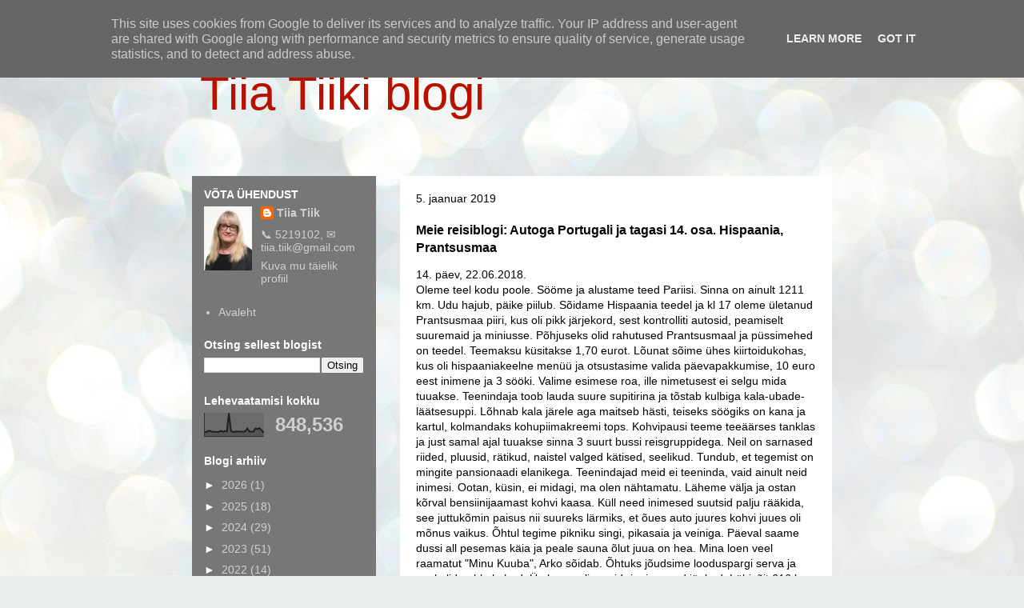

--- FILE ---
content_type: text/html; charset=UTF-8
request_url: http://www.tiiatiik.ee/2019/01/meie-reisiblogi-autoga-portugali-ja_33.html
body_size: 21495
content:
<!DOCTYPE html>
<html class='v2' dir='ltr' lang='et'>
<head>
<link href='https://www.blogger.com/static/v1/widgets/335934321-css_bundle_v2.css' rel='stylesheet' type='text/css'/>
<meta content='width=1100' name='viewport'/>
<meta content='text/html; charset=UTF-8' http-equiv='Content-Type'/>
<meta content='blogger' name='generator'/>
<link href='http://www.tiiatiik.ee/favicon.ico' rel='icon' type='image/x-icon'/>
<link href='http://www.tiiatiik.ee/2019/01/meie-reisiblogi-autoga-portugali-ja_33.html' rel='canonical'/>
<link rel="alternate" type="application/atom+xml" title="Tiia Tiiki blogi - Atom" href="http://www.tiiatiik.ee/feeds/posts/default" />
<link rel="alternate" type="application/rss+xml" title="Tiia Tiiki blogi - RSS" href="http://www.tiiatiik.ee/feeds/posts/default?alt=rss" />
<link rel="service.post" type="application/atom+xml" title="Tiia Tiiki blogi - Atom" href="https://www.blogger.com/feeds/3848401614898093665/posts/default" />

<link rel="alternate" type="application/atom+xml" title="Tiia Tiiki blogi - Atom" href="http://www.tiiatiik.ee/feeds/6402346280850291508/comments/default" />
<!--Can't find substitution for tag [blog.ieCssRetrofitLinks]-->
<link href='https://blogger.googleusercontent.com/img/b/R29vZ2xl/AVvXsEii_c541Irz8pxNidUgw4qFo9kEIN-9Q9G5IcKyk-42ElaiNdatNN7BaVcxYrHfdOuCSOR-N6ATAJAyks3ccwWs4m1p5IB1Ev2WNrSmNaWCEUgX-T_M2TqczBNEtW_ZO6BETI2EIII22MU4/s320/2018-06-22+08.44.43.jpg' rel='image_src'/>
<meta content='http://www.tiiatiik.ee/2019/01/meie-reisiblogi-autoga-portugali-ja_33.html' property='og:url'/>
<meta content='Meie reisiblogi: Autoga Portugali ja tagasi 14. osa. Hispaania, Prantsusmaa' property='og:title'/>
<meta content='14. päev, 22.06.2018.  Oleme teel kodu poole. Sööme ja alustame teed Pariisi. Sinna on ainult 1211 km. Udu hajub, päike piilub. Sõidame Hisp...' property='og:description'/>
<meta content='https://blogger.googleusercontent.com/img/b/R29vZ2xl/AVvXsEii_c541Irz8pxNidUgw4qFo9kEIN-9Q9G5IcKyk-42ElaiNdatNN7BaVcxYrHfdOuCSOR-N6ATAJAyks3ccwWs4m1p5IB1Ev2WNrSmNaWCEUgX-T_M2TqczBNEtW_ZO6BETI2EIII22MU4/w1200-h630-p-k-no-nu/2018-06-22+08.44.43.jpg' property='og:image'/>
<title>Tiia Tiiki blogi: Meie reisiblogi: Autoga Portugali ja tagasi 14. osa. Hispaania, Prantsusmaa</title>
<style id='page-skin-1' type='text/css'><!--
/*
-----------------------------------------------
Blogger Template Style
Name:     Travel
Designer: Sookhee Lee
URL:      www.plyfly.net
----------------------------------------------- */
/* Content
----------------------------------------------- */
body {
font: normal normal 14px Arial, Tahoma, Helvetica, FreeSans, sans-serif;
color: #000000;
background: #e9edec url(https://themes.googleusercontent.com/image?id=1SBilrALlXIPLRAelrnhYjgFyYa09ZeL8cdktIYuaRwQ3kEvcEX-Xz1NjKkrLjtsPxmc7) repeat fixed top center /* Credit: merrymoonmary (http://www.istockphoto.com/portfolio/merrymoonmary?platform=blogger) */;
}
html body .region-inner {
min-width: 0;
max-width: 100%;
width: auto;
}
a:link {
text-decoration:none;
color: #ff3e14;
}
a:visited {
text-decoration:none;
color: #d72f0a;
}
a:hover {
text-decoration:underline;
color: #ff3e14;
}
.content-outer .content-cap-top {
height: 0;
background: transparent none repeat-x scroll top center;
}
.content-outer {
margin: 0 auto;
padding-top: 0;
}
.content-inner {
background: transparent none repeat-x scroll top center;
background-position: left -0;
background-color: rgba(81,81,81,0);
padding: 30px;
}
.main-inner .date-outer {
margin-bottom: 2em;
}
/* Header
----------------------------------------------- */
.header-inner .Header .titlewrapper,
.header-inner .Header .descriptionwrapper {
padding-left: 10px;
padding-right: 10px;
}
.Header h1 {
font: normal normal 60px 'Trebuchet MS',Trebuchet,sans-serif;
color: #B51200;
}
.Header h1 a {
color: #B51200;
}
.Header .description {
color: #000000;
font-size: 130%;
}
/* Tabs
----------------------------------------------- */
.tabs-inner {
margin: 1em 0 0;
padding: 0;
}
.tabs-inner .section {
margin: 0;
}
.tabs-inner .widget ul {
padding: 0;
background: #d0d0d0 url(https://resources.blogblog.com/blogblog/data/1kt/travel/bg_black_50.png) repeat scroll top center;
}
.tabs-inner .widget li {
border: none;
}
.tabs-inner .widget li a {
display: inline-block;
padding: 1em 1.5em;
color: #ffffff;
font: normal bold 16px 'Trebuchet MS',Trebuchet,sans-serif;
}
.tabs-inner .widget li.selected a,
.tabs-inner .widget li a:hover {
position: relative;
z-index: 1;
background: rgba(81,81,81,0) url(https://resources.blogblog.com/blogblog/data/1kt/travel/bg_black_50.png) repeat scroll top center;
color: #ffffff;
}
/* Headings
----------------------------------------------- */
h2 {
font: normal bold 14px 'Trebuchet MS',Trebuchet,sans-serif;
color: #ffffff;
}
.main-inner h2.date-header {
font: normal normal 14px 'Trebuchet MS',Trebuchet,sans-serif;
color: #000000;
}
.footer-inner .widget h2,
.sidebar .widget h2 {
padding-bottom: .5em;
}
/* Main
----------------------------------------------- */
.main-inner {
padding: 30px 0;
}
.main-inner .column-center-inner {
padding: 20px 0;
}
.main-inner .column-center-inner .section {
margin: 0 20px;
}
.main-inner .column-right-inner {
margin-left: 30px;
}
.main-inner .fauxcolumn-right-outer .fauxcolumn-inner {
margin-left: 30px;
background: #EEEEEE url(https://resources.blogblog.com/blogblog/data/1kt/travel/bg_black_50.png) repeat scroll top left;
}
.main-inner .column-left-inner {
margin-right: 30px;
}
.main-inner .fauxcolumn-left-outer .fauxcolumn-inner {
margin-right: 30px;
background: #EEEEEE url(https://resources.blogblog.com/blogblog/data/1kt/travel/bg_black_50.png) repeat scroll top left;
}
.main-inner .column-left-inner,
.main-inner .column-right-inner {
padding: 15px 0;
}
/* Posts
----------------------------------------------- */
h3.post-title {
margin-top: 20px;
}
h3.post-title a {
font: normal bold 20px 'Trebuchet MS',Trebuchet,sans-serif;
color: #d72f0a;
}
h3.post-title a:hover {
text-decoration: underline;
}
.main-inner .column-center-outer {
background: #ffffff none repeat scroll top left;
_background-image: none;
}
.post-body {
line-height: 1.4;
position: relative;
}
.post-header {
margin: 0 0 1em;
line-height: 1.6;
}
.post-footer {
margin: .5em 0;
line-height: 1.6;
}
#blog-pager {
font-size: 140%;
}
#comments {
background: #cccccc none repeat scroll top center;
padding: 15px;
}
#comments .comment-author {
padding-top: 1.5em;
}
#comments h4,
#comments .comment-author a,
#comments .comment-timestamp a {
color: #d72f0a;
}
#comments .comment-author:first-child {
padding-top: 0;
border-top: none;
}
.avatar-image-container {
margin: .2em 0 0;
}
/* Comments
----------------------------------------------- */
#comments a {
color: #d72f0a;
}
.comments .comments-content .icon.blog-author {
background-repeat: no-repeat;
background-image: url([data-uri]);
}
.comments .comments-content .loadmore a {
border-top: 1px solid #d72f0a;
border-bottom: 1px solid #d72f0a;
}
.comments .comment-thread.inline-thread {
background: #ffffff;
}
.comments .continue {
border-top: 2px solid #d72f0a;
}
/* Widgets
----------------------------------------------- */
.sidebar .widget {
border-bottom: 2px solid rgba(81,81,81,0);
padding-bottom: 10px;
margin: 10px 0;
}
.sidebar .widget:first-child {
margin-top: 0;
}
.sidebar .widget:last-child {
border-bottom: none;
margin-bottom: 0;
padding-bottom: 0;
}
.footer-inner .widget,
.sidebar .widget {
font: normal normal 14px Arial, Tahoma, Helvetica, FreeSans, sans-serif;
color: #d0d0d0;
}
.sidebar .widget a:link {
color: #d0d0d0;
text-decoration: none;
}
.sidebar .widget a:visited {
color: #d0d0d0;
}
.sidebar .widget a:hover {
color: #d0d0d0;
text-decoration: underline;
}
.footer-inner .widget a:link {
color: #ff3e14;
text-decoration: none;
}
.footer-inner .widget a:visited {
color: #d72f0a;
}
.footer-inner .widget a:hover {
color: #ff3e14;
text-decoration: underline;
}
.widget .zippy {
color: #ffffff;
}
.footer-inner {
background: transparent url(https://resources.blogblog.com/blogblog/data/1kt/travel/bg_black_50.png) repeat scroll top center;
}
/* Mobile
----------------------------------------------- */
body.mobile  {
background-size: 100% auto;
}
body.mobile .AdSense {
margin: 0 -10px;
}
.mobile .body-fauxcolumn-outer {
background: transparent none repeat scroll top left;
}
.mobile .footer-inner .widget a:link {
color: #d0d0d0;
text-decoration: none;
}
.mobile .footer-inner .widget a:visited {
color: #d0d0d0;
}
.mobile-post-outer a {
color: #d72f0a;
}
.mobile-link-button {
background-color: #ff3e14;
}
.mobile-link-button a:link, .mobile-link-button a:visited {
color: #ffffff;
}
.mobile-index-contents {
color: #000000;
}
.mobile .tabs-inner .PageList .widget-content {
background: rgba(81,81,81,0) url(https://resources.blogblog.com/blogblog/data/1kt/travel/bg_black_50.png) repeat scroll top center;
color: #ffffff;
}
.mobile .tabs-inner .PageList .widget-content .pagelist-arrow {
border-left: 1px solid #ffffff;
}

--></style>
<style id='template-skin-1' type='text/css'><!--
body {
min-width: 860px;
}
.content-outer, .content-fauxcolumn-outer, .region-inner {
min-width: 860px;
max-width: 860px;
_width: 860px;
}
.main-inner .columns {
padding-left: 260px;
padding-right: 0px;
}
.main-inner .fauxcolumn-center-outer {
left: 260px;
right: 0px;
/* IE6 does not respect left and right together */
_width: expression(this.parentNode.offsetWidth -
parseInt("260px") -
parseInt("0px") + 'px');
}
.main-inner .fauxcolumn-left-outer {
width: 260px;
}
.main-inner .fauxcolumn-right-outer {
width: 0px;
}
.main-inner .column-left-outer {
width: 260px;
right: 100%;
margin-left: -260px;
}
.main-inner .column-right-outer {
width: 0px;
margin-right: -0px;
}
#layout {
min-width: 0;
}
#layout .content-outer {
min-width: 0;
width: 800px;
}
#layout .region-inner {
min-width: 0;
width: auto;
}
body#layout div.add_widget {
padding: 8px;
}
body#layout div.add_widget a {
margin-left: 32px;
}
--></style>
<style>
    body {background-image:url(https\:\/\/themes.googleusercontent.com\/image?id=1SBilrALlXIPLRAelrnhYjgFyYa09ZeL8cdktIYuaRwQ3kEvcEX-Xz1NjKkrLjtsPxmc7);}
    
@media (max-width: 200px) { body {background-image:url(https\:\/\/themes.googleusercontent.com\/image?id=1SBilrALlXIPLRAelrnhYjgFyYa09ZeL8cdktIYuaRwQ3kEvcEX-Xz1NjKkrLjtsPxmc7&options=w200);}}
@media (max-width: 400px) and (min-width: 201px) { body {background-image:url(https\:\/\/themes.googleusercontent.com\/image?id=1SBilrALlXIPLRAelrnhYjgFyYa09ZeL8cdktIYuaRwQ3kEvcEX-Xz1NjKkrLjtsPxmc7&options=w400);}}
@media (max-width: 800px) and (min-width: 401px) { body {background-image:url(https\:\/\/themes.googleusercontent.com\/image?id=1SBilrALlXIPLRAelrnhYjgFyYa09ZeL8cdktIYuaRwQ3kEvcEX-Xz1NjKkrLjtsPxmc7&options=w800);}}
@media (max-width: 1200px) and (min-width: 801px) { body {background-image:url(https\:\/\/themes.googleusercontent.com\/image?id=1SBilrALlXIPLRAelrnhYjgFyYa09ZeL8cdktIYuaRwQ3kEvcEX-Xz1NjKkrLjtsPxmc7&options=w1200);}}
/* Last tag covers anything over one higher than the previous max-size cap. */
@media (min-width: 1201px) { body {background-image:url(https\:\/\/themes.googleusercontent.com\/image?id=1SBilrALlXIPLRAelrnhYjgFyYa09ZeL8cdktIYuaRwQ3kEvcEX-Xz1NjKkrLjtsPxmc7&options=w1600);}}
  </style>
<link href='https://www.blogger.com/dyn-css/authorization.css?targetBlogID=3848401614898093665&amp;zx=f4dcc993-e793-42ad-b9a7-36411365f05e' media='none' onload='if(media!=&#39;all&#39;)media=&#39;all&#39;' rel='stylesheet'/><noscript><link href='https://www.blogger.com/dyn-css/authorization.css?targetBlogID=3848401614898093665&amp;zx=f4dcc993-e793-42ad-b9a7-36411365f05e' rel='stylesheet'/></noscript>
<meta name='google-adsense-platform-account' content='ca-host-pub-1556223355139109'/>
<meta name='google-adsense-platform-domain' content='blogspot.com'/>

<script type="text/javascript" language="javascript">
  // Supply ads personalization default for EEA readers
  // See https://www.blogger.com/go/adspersonalization
  adsbygoogle = window.adsbygoogle || [];
  if (typeof adsbygoogle.requestNonPersonalizedAds === 'undefined') {
    adsbygoogle.requestNonPersonalizedAds = 1;
  }
</script>


</head>
<body class='loading variant-beach'>
<div class='navbar section' id='navbar' name='Navbar'><div class='widget Navbar' data-version='1' id='Navbar1'><script type="text/javascript">
    function setAttributeOnload(object, attribute, val) {
      if(window.addEventListener) {
        window.addEventListener('load',
          function(){ object[attribute] = val; }, false);
      } else {
        window.attachEvent('onload', function(){ object[attribute] = val; });
      }
    }
  </script>
<div id="navbar-iframe-container"></div>
<script type="text/javascript" src="https://apis.google.com/js/platform.js"></script>
<script type="text/javascript">
      gapi.load("gapi.iframes:gapi.iframes.style.bubble", function() {
        if (gapi.iframes && gapi.iframes.getContext) {
          gapi.iframes.getContext().openChild({
              url: 'https://www.blogger.com/navbar/3848401614898093665?po\x3d6402346280850291508\x26origin\x3dhttp://www.tiiatiik.ee',
              where: document.getElementById("navbar-iframe-container"),
              id: "navbar-iframe"
          });
        }
      });
    </script><script type="text/javascript">
(function() {
var script = document.createElement('script');
script.type = 'text/javascript';
script.src = '//pagead2.googlesyndication.com/pagead/js/google_top_exp.js';
var head = document.getElementsByTagName('head')[0];
if (head) {
head.appendChild(script);
}})();
</script>
</div></div>
<div class='body-fauxcolumns'>
<div class='fauxcolumn-outer body-fauxcolumn-outer'>
<div class='cap-top'>
<div class='cap-left'></div>
<div class='cap-right'></div>
</div>
<div class='fauxborder-left'>
<div class='fauxborder-right'></div>
<div class='fauxcolumn-inner'>
</div>
</div>
<div class='cap-bottom'>
<div class='cap-left'></div>
<div class='cap-right'></div>
</div>
</div>
</div>
<div class='content'>
<div class='content-fauxcolumns'>
<div class='fauxcolumn-outer content-fauxcolumn-outer'>
<div class='cap-top'>
<div class='cap-left'></div>
<div class='cap-right'></div>
</div>
<div class='fauxborder-left'>
<div class='fauxborder-right'></div>
<div class='fauxcolumn-inner'>
</div>
</div>
<div class='cap-bottom'>
<div class='cap-left'></div>
<div class='cap-right'></div>
</div>
</div>
</div>
<div class='content-outer'>
<div class='content-cap-top cap-top'>
<div class='cap-left'></div>
<div class='cap-right'></div>
</div>
<div class='fauxborder-left content-fauxborder-left'>
<div class='fauxborder-right content-fauxborder-right'></div>
<div class='content-inner'>
<header>
<div class='header-outer'>
<div class='header-cap-top cap-top'>
<div class='cap-left'></div>
<div class='cap-right'></div>
</div>
<div class='fauxborder-left header-fauxborder-left'>
<div class='fauxborder-right header-fauxborder-right'></div>
<div class='region-inner header-inner'>
<div class='header section' id='header' name='Päis'><div class='widget Header' data-version='1' id='Header1'>
<div id='header-inner'>
<div class='titlewrapper'>
<h1 class='title'>
<a href='http://www.tiiatiik.ee/'>
Tiia Tiiki blogi
</a>
</h1>
</div>
<div class='descriptionwrapper'>
<p class='description'><span>
</span></p>
</div>
</div>
</div></div>
</div>
</div>
<div class='header-cap-bottom cap-bottom'>
<div class='cap-left'></div>
<div class='cap-right'></div>
</div>
</div>
</header>
<div class='tabs-outer'>
<div class='tabs-cap-top cap-top'>
<div class='cap-left'></div>
<div class='cap-right'></div>
</div>
<div class='fauxborder-left tabs-fauxborder-left'>
<div class='fauxborder-right tabs-fauxborder-right'></div>
<div class='region-inner tabs-inner'>
<div class='tabs no-items section' id='crosscol' name='Veeruülene'></div>
<div class='tabs no-items section' id='crosscol-overflow' name='Cross-Column 2'></div>
</div>
</div>
<div class='tabs-cap-bottom cap-bottom'>
<div class='cap-left'></div>
<div class='cap-right'></div>
</div>
</div>
<div class='main-outer'>
<div class='main-cap-top cap-top'>
<div class='cap-left'></div>
<div class='cap-right'></div>
</div>
<div class='fauxborder-left main-fauxborder-left'>
<div class='fauxborder-right main-fauxborder-right'></div>
<div class='region-inner main-inner'>
<div class='columns fauxcolumns'>
<div class='fauxcolumn-outer fauxcolumn-center-outer'>
<div class='cap-top'>
<div class='cap-left'></div>
<div class='cap-right'></div>
</div>
<div class='fauxborder-left'>
<div class='fauxborder-right'></div>
<div class='fauxcolumn-inner'>
</div>
</div>
<div class='cap-bottom'>
<div class='cap-left'></div>
<div class='cap-right'></div>
</div>
</div>
<div class='fauxcolumn-outer fauxcolumn-left-outer'>
<div class='cap-top'>
<div class='cap-left'></div>
<div class='cap-right'></div>
</div>
<div class='fauxborder-left'>
<div class='fauxborder-right'></div>
<div class='fauxcolumn-inner'>
</div>
</div>
<div class='cap-bottom'>
<div class='cap-left'></div>
<div class='cap-right'></div>
</div>
</div>
<div class='fauxcolumn-outer fauxcolumn-right-outer'>
<div class='cap-top'>
<div class='cap-left'></div>
<div class='cap-right'></div>
</div>
<div class='fauxborder-left'>
<div class='fauxborder-right'></div>
<div class='fauxcolumn-inner'>
</div>
</div>
<div class='cap-bottom'>
<div class='cap-left'></div>
<div class='cap-right'></div>
</div>
</div>
<!-- corrects IE6 width calculation -->
<div class='columns-inner'>
<div class='column-center-outer'>
<div class='column-center-inner'>
<div class='main section' id='main' name='Peamine'><div class='widget Blog' data-version='1' id='Blog1'>
<div class='blog-posts hfeed'>

          <div class="date-outer">
        
<h2 class='date-header'><span>5. jaanuar 2019</span></h2>

          <div class="date-posts">
        
<div class='post-outer'>
<div class='post hentry uncustomized-post-template' itemprop='blogPost' itemscope='itemscope' itemtype='http://schema.org/BlogPosting'>
<meta content='https://blogger.googleusercontent.com/img/b/R29vZ2xl/AVvXsEii_c541Irz8pxNidUgw4qFo9kEIN-9Q9G5IcKyk-42ElaiNdatNN7BaVcxYrHfdOuCSOR-N6ATAJAyks3ccwWs4m1p5IB1Ev2WNrSmNaWCEUgX-T_M2TqczBNEtW_ZO6BETI2EIII22MU4/s320/2018-06-22+08.44.43.jpg' itemprop='image_url'/>
<meta content='3848401614898093665' itemprop='blogId'/>
<meta content='6402346280850291508' itemprop='postId'/>
<a name='6402346280850291508'></a>
<h3 class='post-title entry-title' itemprop='name'>
Meie reisiblogi: Autoga Portugali ja tagasi 14. osa. Hispaania, Prantsusmaa
</h3>
<div class='post-header'>
<div class='post-header-line-1'></div>
</div>
<div class='post-body entry-content' id='post-body-6402346280850291508' itemprop='description articleBody'>
14. päev, 22.06.2018.<br />
Oleme teel kodu poole. Sööme ja alustame teed Pariisi. Sinna on ainult 1211 km. Udu hajub, päike piilub. Sõidame Hispaania teedel ja kl 17 oleme ületanud Prantsusmaa piiri, kus oli pikk järjekord, sest kontrolliti autosid, peamiselt suuremaid ja miniusse. Põhjuseks olid rahutused Prantsusmaal ja püssimehed on teedel. Teemaksu küsitakse 1,70 eurot. Lõunat sõime ühes kiirtoidukohas, kus oli hispaaniakeelne menüü ja otsustasime valida päevapakkumise, 10 euro eest inimene ja 3 sööki. Valime esimese roa, ille nimetusest ei selgu mida tuuakse. Teenindaja toob lauda suure supitirina ja tõstab kulbiga kala-ubade-läätsesuppi. Lõhnab kala järele aga maitseb hästi, teiseks söögiks on kana ja kartul, kolmandaks kohupiimakreemi tops. Kohvipausi teeme teeäärses tanklas ja just samal ajal tuuakse sinna 3 suurt bussi reisgruppidega. Neil on sarnased riided, pluusid, rätikud, naistel valged kätised, seelikud. Tundub, et tegemist on mingite pansionaadi elanikega. Teenindajad meid ei teeninda, vaid ainult neid inimesi. Ootan, küsin, ei midagi, ma olen nähtamatu. Läheme välja ja ostan kõrval bensiinijaamast kohvi kaasa. Küll need inimesed suutsid palju rääkida, see juttukõmin paisus nii suureks lärmiks, et õues auto juures kohvi juues oli mõnus vaikus. Õhtul tegime pikniku singi, pikasaia ja veiniga. Päeval saame dussi all pesemas käia ja peale sauna õlut juua on hea. Mina loen veel raamatut "Minu Kuuba", Arko sõidab.&nbsp;Õhtuks jõudsime looduspargi serva ja seal olid puhkekohad. Ümbruses lippasid ringi suured jänkud. Läbisõit 616 km.<br />
<br />
<div class="separator" style="clear: both; text-align: center;">
<a href="https://blogger.googleusercontent.com/img/b/R29vZ2xl/AVvXsEii_c541Irz8pxNidUgw4qFo9kEIN-9Q9G5IcKyk-42ElaiNdatNN7BaVcxYrHfdOuCSOR-N6ATAJAyks3ccwWs4m1p5IB1Ev2WNrSmNaWCEUgX-T_M2TqczBNEtW_ZO6BETI2EIII22MU4/s1600/2018-06-22+08.44.43.jpg" imageanchor="1" style="margin-left: 1em; margin-right: 1em;"><img border="0" data-original-height="1200" data-original-width="1600" height="240" src="https://blogger.googleusercontent.com/img/b/R29vZ2xl/AVvXsEii_c541Irz8pxNidUgw4qFo9kEIN-9Q9G5IcKyk-42ElaiNdatNN7BaVcxYrHfdOuCSOR-N6ATAJAyks3ccwWs4m1p5IB1Ev2WNrSmNaWCEUgX-T_M2TqczBNEtW_ZO6BETI2EIII22MU4/s320/2018-06-22+08.44.43.jpg" width="320" /></a></div>
<br />
<div class="separator" style="clear: both; text-align: center;">
<a href="https://blogger.googleusercontent.com/img/b/R29vZ2xl/AVvXsEjefMnwe4uHiaZQh77mzbTpXUCKc5bNyI0TsbE_I478r9stdpKmF3ao8H8QrJX2gyBK65qWZfep3t_Ftn-IrTTdNCPCTDY5nBMCV0uR2YOFHXCP1toxPu6PrzknKR2DWBIks5C5uul2ar39/s1600/2018-06-22+08.45.40.jpg" imageanchor="1" style="margin-left: 1em; margin-right: 1em;"><img border="0" data-original-height="1600" data-original-width="1200" height="320" src="https://blogger.googleusercontent.com/img/b/R29vZ2xl/AVvXsEjefMnwe4uHiaZQh77mzbTpXUCKc5bNyI0TsbE_I478r9stdpKmF3ao8H8QrJX2gyBK65qWZfep3t_Ftn-IrTTdNCPCTDY5nBMCV0uR2YOFHXCP1toxPu6PrzknKR2DWBIks5C5uul2ar39/s320/2018-06-22+08.45.40.jpg" width="240" /></a></div>
<br />
<div class="separator" style="clear: both; text-align: center;">
<a href="https://blogger.googleusercontent.com/img/b/R29vZ2xl/AVvXsEhK0bKHYK-tJ0sWFG6yEuc42n5aocjn9suWz-F4Wu1wfOIS1E-KPyBym6jxGzv9NoN1Yy0y1RK0QBBQ_BzVQNzJDZnzyvYjrxi07P0PfdjNmOvBzkykucLrcqzqzDPdo8xbegc_e31_vfGF/s1600/2018-06-22+09.09.00.jpg" imageanchor="1" style="margin-left: 1em; margin-right: 1em;"><img border="0" data-original-height="1200" data-original-width="1600" height="240" src="https://blogger.googleusercontent.com/img/b/R29vZ2xl/AVvXsEhK0bKHYK-tJ0sWFG6yEuc42n5aocjn9suWz-F4Wu1wfOIS1E-KPyBym6jxGzv9NoN1Yy0y1RK0QBBQ_BzVQNzJDZnzyvYjrxi07P0PfdjNmOvBzkykucLrcqzqzDPdo8xbegc_e31_vfGF/s320/2018-06-22+09.09.00.jpg" width="320" /></a></div>
<br />
<div class="separator" style="clear: both; text-align: center;">
<a href="https://blogger.googleusercontent.com/img/b/R29vZ2xl/AVvXsEgFI8V-ubIObjUWHjwsOpld8ifexzwVuWBq0V7yiind_UVPZwfGXEYBcwRk5ywj1Us-149M4o1w4agWmJC5Or_GEyni5IPMfUoacfN3k34i-jxJXqfsOP1IGy_oGJTxTlrMXukGhebpTSww/s1600/2018-06-22+09.11.11.jpg" imageanchor="1" style="margin-left: 1em; margin-right: 1em;"><img border="0" data-original-height="1200" data-original-width="1600" height="240" src="https://blogger.googleusercontent.com/img/b/R29vZ2xl/AVvXsEgFI8V-ubIObjUWHjwsOpld8ifexzwVuWBq0V7yiind_UVPZwfGXEYBcwRk5ywj1Us-149M4o1w4agWmJC5Or_GEyni5IPMfUoacfN3k34i-jxJXqfsOP1IGy_oGJTxTlrMXukGhebpTSww/s320/2018-06-22+09.11.11.jpg" width="320" /></a></div>
<br />
<div class="separator" style="clear: both; text-align: center;">
<a href="https://blogger.googleusercontent.com/img/b/R29vZ2xl/AVvXsEi17x952K_NoDKQOE-aVqNzAqukUv9AS4ytBFXVWLeHKA7Ksc732biFkjd2KdrgDllSSPW4gew-iPMhNIZeOUPYAcSJU2SliJZLNj538FlQs-4dWbaWWF9NSAR6qjdG5fQsTyU4EtQ37HfR/s1600/2018-06-22+09.13.37.jpg" imageanchor="1" style="margin-left: 1em; margin-right: 1em;"><img border="0" data-original-height="1200" data-original-width="1600" height="240" src="https://blogger.googleusercontent.com/img/b/R29vZ2xl/AVvXsEi17x952K_NoDKQOE-aVqNzAqukUv9AS4ytBFXVWLeHKA7Ksc732biFkjd2KdrgDllSSPW4gew-iPMhNIZeOUPYAcSJU2SliJZLNj538FlQs-4dWbaWWF9NSAR6qjdG5fQsTyU4EtQ37HfR/s320/2018-06-22+09.13.37.jpg" width="320" /></a></div>
<br />
<div class="separator" style="clear: both; text-align: center;">
<a href="https://blogger.googleusercontent.com/img/b/R29vZ2xl/AVvXsEhmqM0taD_8U_fEgBVIm7yFYZWXZQ87eel5bow3Fue_TvFSFwaKHL7hyKfBFNbjEG7GdR5YpcdVEkfb7zn7p6ls8-0dZCLqtvM5R2DNln_iITNL-9DqW0Ro-6udsoo4OHFbT2O2UQjtU1wb/s1600/2018-06-22+09.14.10.jpg" imageanchor="1" style="margin-left: 1em; margin-right: 1em;"><img border="0" data-original-height="1200" data-original-width="1600" height="240" src="https://blogger.googleusercontent.com/img/b/R29vZ2xl/AVvXsEhmqM0taD_8U_fEgBVIm7yFYZWXZQ87eel5bow3Fue_TvFSFwaKHL7hyKfBFNbjEG7GdR5YpcdVEkfb7zn7p6ls8-0dZCLqtvM5R2DNln_iITNL-9DqW0Ro-6udsoo4OHFbT2O2UQjtU1wb/s320/2018-06-22+09.14.10.jpg" width="320" /></a></div>
<br />
<div class="separator" style="clear: both; text-align: center;">
<a href="https://blogger.googleusercontent.com/img/b/R29vZ2xl/AVvXsEhdbvsErN82O5o0U8F9113AUlpRU8cGW70App3iOqoGzaJ6a27nSl5sWAVUY7Fc2-pDHUIAUcSNze3qoW9chEp024qQkmRmSP1AaQ6xym1kQiSHXsMLHQ6AfL46hbCsUNW0zcR9JgeHgPwn/s1600/2018-06-22+09.14.49.jpg" imageanchor="1" style="margin-left: 1em; margin-right: 1em;"><img border="0" data-original-height="1200" data-original-width="1600" height="240" src="https://blogger.googleusercontent.com/img/b/R29vZ2xl/AVvXsEhdbvsErN82O5o0U8F9113AUlpRU8cGW70App3iOqoGzaJ6a27nSl5sWAVUY7Fc2-pDHUIAUcSNze3qoW9chEp024qQkmRmSP1AaQ6xym1kQiSHXsMLHQ6AfL46hbCsUNW0zcR9JgeHgPwn/s320/2018-06-22+09.14.49.jpg" width="320" /></a></div>
<br />
<div class="separator" style="clear: both; text-align: center;">
<a href="https://blogger.googleusercontent.com/img/b/R29vZ2xl/AVvXsEhjlNgGdsymc0zM8Sam6PT0LGLVZKuioUcFuitxszFvq4_KIwFu_PpFNkrupV_lbzUFisQf6CZQ9PT1eTc3bZbI2EsfnEd1mDWBeOrLhocB5ecR6BsmyavAHCac_9RhX5FKYhQRi-Kb04uY/s1600/2018-06-22+10.51.51.jpg" imageanchor="1" style="margin-left: 1em; margin-right: 1em;"><img border="0" data-original-height="1200" data-original-width="1600" height="240" src="https://blogger.googleusercontent.com/img/b/R29vZ2xl/AVvXsEhjlNgGdsymc0zM8Sam6PT0LGLVZKuioUcFuitxszFvq4_KIwFu_PpFNkrupV_lbzUFisQf6CZQ9PT1eTc3bZbI2EsfnEd1mDWBeOrLhocB5ecR6BsmyavAHCac_9RhX5FKYhQRi-Kb04uY/s320/2018-06-22+10.51.51.jpg" width="320" /></a></div>
<br />
<div class="separator" style="clear: both; text-align: center;">
<a href="https://blogger.googleusercontent.com/img/b/R29vZ2xl/AVvXsEiR7Q9Eu1OuEPSOOJn6H-2b-uD5OcinL-Vh7C8MDXEEdqV1J9QIeaHnXqwInihtaxnWDI4XCZVvHxF-bhpCO8jqPy8Ap2Vln5xISTLuAVgN6MGm7GHOJtzQnSpwWxH0L4C6Kl8xW5AfDzM3/s1600/2018-06-22+10.52.27.jpg" imageanchor="1" style="margin-left: 1em; margin-right: 1em;"><img border="0" data-original-height="1600" data-original-width="1200" height="320" src="https://blogger.googleusercontent.com/img/b/R29vZ2xl/AVvXsEiR7Q9Eu1OuEPSOOJn6H-2b-uD5OcinL-Vh7C8MDXEEdqV1J9QIeaHnXqwInihtaxnWDI4XCZVvHxF-bhpCO8jqPy8Ap2Vln5xISTLuAVgN6MGm7GHOJtzQnSpwWxH0L4C6Kl8xW5AfDzM3/s320/2018-06-22+10.52.27.jpg" width="240" /></a></div>
<br />
<div class="separator" style="clear: both; text-align: center;">
<a href="https://blogger.googleusercontent.com/img/b/R29vZ2xl/AVvXsEjx9GRfIhS2OnoGyPgf18ByqN4zf_G2oGXDXFq7lDywBawhW2JMxu-BaU0lXthvowWFxLijLByNUgd314cjLF8FnbTdxHEsQfUAIxT5QcxKYAwr7y1YxKljlznxzyj5jOk0hOoaXVOpZxzH/s1600/2018-06-22+10.52.32.jpg" imageanchor="1" style="margin-left: 1em; margin-right: 1em;"><img border="0" data-original-height="1600" data-original-width="1200" height="320" src="https://blogger.googleusercontent.com/img/b/R29vZ2xl/AVvXsEjx9GRfIhS2OnoGyPgf18ByqN4zf_G2oGXDXFq7lDywBawhW2JMxu-BaU0lXthvowWFxLijLByNUgd314cjLF8FnbTdxHEsQfUAIxT5QcxKYAwr7y1YxKljlznxzyj5jOk0hOoaXVOpZxzH/s320/2018-06-22+10.52.32.jpg" width="240" /></a></div>
<br />
<div class="separator" style="clear: both; text-align: center;">
<a href="https://blogger.googleusercontent.com/img/b/R29vZ2xl/AVvXsEiDR68VB2aOlG8Bpr5kr66EWjFGkJhC_D07uJGNr8oyIUN3PcjhVX1Fdw7UbKF5sQXF41fk1dMEMUrvTPvNd9wiZwYYWDGcwtGIPHwZgy6dhkEfybYaHEj7QzBqG7fygrRsJVlqbwr96uzV/s1600/2018-06-22+10.53.01.jpg" imageanchor="1" style="margin-left: 1em; margin-right: 1em;"><img border="0" data-original-height="1200" data-original-width="1600" height="240" src="https://blogger.googleusercontent.com/img/b/R29vZ2xl/AVvXsEiDR68VB2aOlG8Bpr5kr66EWjFGkJhC_D07uJGNr8oyIUN3PcjhVX1Fdw7UbKF5sQXF41fk1dMEMUrvTPvNd9wiZwYYWDGcwtGIPHwZgy6dhkEfybYaHEj7QzBqG7fygrRsJVlqbwr96uzV/s320/2018-06-22+10.53.01.jpg" width="320" /></a></div>
<br />
<div class="separator" style="clear: both; text-align: center;">
<a href="https://blogger.googleusercontent.com/img/b/R29vZ2xl/AVvXsEhz_jcweug163MtSkDRLFWHqbt_N2e_CG28rL8zQdVsvRj-RhEHiD37ZXYxznd2GA_HyI8DNuxHu3CXkbesf9YYSNZeSAj42aCTaRUiPGQ7T0B9zgVU26wDFCaEI2P9UVB8rldjnCdC1YQ3/s1600/2018-06-22+10.53.20.jpg" imageanchor="1" style="margin-left: 1em; margin-right: 1em;"><img border="0" data-original-height="1200" data-original-width="1600" height="240" src="https://blogger.googleusercontent.com/img/b/R29vZ2xl/AVvXsEhz_jcweug163MtSkDRLFWHqbt_N2e_CG28rL8zQdVsvRj-RhEHiD37ZXYxznd2GA_HyI8DNuxHu3CXkbesf9YYSNZeSAj42aCTaRUiPGQ7T0B9zgVU26wDFCaEI2P9UVB8rldjnCdC1YQ3/s320/2018-06-22+10.53.20.jpg" width="320" /></a></div>
<br />
<div class="separator" style="clear: both; text-align: center;">
<a href="https://blogger.googleusercontent.com/img/b/R29vZ2xl/AVvXsEglWoYxg3AhrRpkRVZonOoH7AeheWPrUqAWrSGcp81-cMAT_cpEu74aV05iOX-SY9cK9bY3N7VMQ6Goq65QETur19-8IJEg8n4Y1dcWGtn6aT5aMA8kSMeY69aD0gdBjnUnxyfUuffBg0p5/s1600/2018-06-22+12.55.42.jpg" imageanchor="1" style="margin-left: 1em; margin-right: 1em;"><img border="0" data-original-height="1200" data-original-width="1600" height="240" src="https://blogger.googleusercontent.com/img/b/R29vZ2xl/AVvXsEglWoYxg3AhrRpkRVZonOoH7AeheWPrUqAWrSGcp81-cMAT_cpEu74aV05iOX-SY9cK9bY3N7VMQ6Goq65QETur19-8IJEg8n4Y1dcWGtn6aT5aMA8kSMeY69aD0gdBjnUnxyfUuffBg0p5/s320/2018-06-22+12.55.42.jpg" width="320" /></a></div>
<br />
<div class="separator" style="clear: both; text-align: center;">
<a href="https://blogger.googleusercontent.com/img/b/R29vZ2xl/AVvXsEjXV4RKzmK3ylc4sqKxjDrWDGAczqvwOxdH5lJM-ZmBjemoWxwkgZS8hQDc-Zlm4IBaUbUZn7odE7u7-tOSiWyK7y7NiGiFv_r1Dc2dCZnyF8y06FENxPNVXegrB5loaBnkH3eVot_Zrv-3/s1600/2018-06-22+13.18.55.jpg" imageanchor="1" style="margin-left: 1em; margin-right: 1em;"><img border="0" data-original-height="1200" data-original-width="1600" height="240" src="https://blogger.googleusercontent.com/img/b/R29vZ2xl/AVvXsEjXV4RKzmK3ylc4sqKxjDrWDGAczqvwOxdH5lJM-ZmBjemoWxwkgZS8hQDc-Zlm4IBaUbUZn7odE7u7-tOSiWyK7y7NiGiFv_r1Dc2dCZnyF8y06FENxPNVXegrB5loaBnkH3eVot_Zrv-3/s320/2018-06-22+13.18.55.jpg" width="320" /></a></div>
<br />
<div class="separator" style="clear: both; text-align: center;">
<a href="https://blogger.googleusercontent.com/img/b/R29vZ2xl/AVvXsEhmHIJoMfUKAOFPuMNe3o5sXiugo-5CAGoGhLOVeaIjBFi-wG8uJ8av8BgGJSKZHvop0slBt74I9tW1NmRWlLMUE8KtDW0G37d4k49izgywplru6oxLu3VS7ZkrAOdNcc0fyPeLmVRcPUXe/s1600/2018-06-22+13.19.01.jpg" imageanchor="1" style="margin-left: 1em; margin-right: 1em;"><img border="0" data-original-height="1200" data-original-width="1600" height="240" src="https://blogger.googleusercontent.com/img/b/R29vZ2xl/AVvXsEhmHIJoMfUKAOFPuMNe3o5sXiugo-5CAGoGhLOVeaIjBFi-wG8uJ8av8BgGJSKZHvop0slBt74I9tW1NmRWlLMUE8KtDW0G37d4k49izgywplru6oxLu3VS7ZkrAOdNcc0fyPeLmVRcPUXe/s320/2018-06-22+13.19.01.jpg" width="320" /></a></div>
<br />
<div class="separator" style="clear: both; text-align: center;">
<a href="https://blogger.googleusercontent.com/img/b/R29vZ2xl/AVvXsEgBhGF3BZcmFxY9ZWJaXXkbeY1RzuIxsw-8Q-6J9PZMq9IecagyVHfNST6YWNaxj5GGFpWhcWqefHiejK4FRLA0gQH7LB0POY9it3UX0X1_ZDovC9tZYRtrz61ncD23grVG-vE615ZS04iR/s1600/2018-06-22+13.19.16.jpg" imageanchor="1" style="margin-left: 1em; margin-right: 1em;"><img border="0" data-original-height="1600" data-original-width="1200" height="320" src="https://blogger.googleusercontent.com/img/b/R29vZ2xl/AVvXsEgBhGF3BZcmFxY9ZWJaXXkbeY1RzuIxsw-8Q-6J9PZMq9IecagyVHfNST6YWNaxj5GGFpWhcWqefHiejK4FRLA0gQH7LB0POY9it3UX0X1_ZDovC9tZYRtrz61ncD23grVG-vE615ZS04iR/s320/2018-06-22+13.19.16.jpg" width="240" /></a></div>
<br />
<div class="separator" style="clear: both; text-align: center;">
<a href="https://blogger.googleusercontent.com/img/b/R29vZ2xl/AVvXsEj95pfYXLDKy8xcZd1eiJ1MF8J9625kXtFGmNpemgiSepKhARg5X_GZG8IF7sKqOdtqN9vZ5aJwGFEqpdc9e0f8j0cCU7po3h1O4djZZn4BnxHn936PsmWPkLSH4z2kRGSBNuirTCPQb8Qn/s1600/2018-06-22+13.19.30.jpg" imageanchor="1" style="margin-left: 1em; margin-right: 1em;"><img border="0" data-original-height="1600" data-original-width="1200" height="320" src="https://blogger.googleusercontent.com/img/b/R29vZ2xl/AVvXsEj95pfYXLDKy8xcZd1eiJ1MF8J9625kXtFGmNpemgiSepKhARg5X_GZG8IF7sKqOdtqN9vZ5aJwGFEqpdc9e0f8j0cCU7po3h1O4djZZn4BnxHn936PsmWPkLSH4z2kRGSBNuirTCPQb8Qn/s320/2018-06-22+13.19.30.jpg" width="240" /></a></div>
<br />
<div class="separator" style="clear: both; text-align: center;">
<a href="https://blogger.googleusercontent.com/img/b/R29vZ2xl/AVvXsEh2HM8GEchdWIOx_zwP4ztIBHjqB32MoY9f1Jp_GIN91JE5-r68uNPZ_UZuzgn-5aWyd023Ys8TBWinJ0RMudXu7WvX35gDc2u0Vnu4g75oIpMbJFeeoOwWL2xGNPfioObx_AmjyuOJi7V_/s1600/2018-06-22+13.24.09.jpg" imageanchor="1" style="margin-left: 1em; margin-right: 1em;"><img border="0" data-original-height="1200" data-original-width="1600" height="240" src="https://blogger.googleusercontent.com/img/b/R29vZ2xl/AVvXsEh2HM8GEchdWIOx_zwP4ztIBHjqB32MoY9f1Jp_GIN91JE5-r68uNPZ_UZuzgn-5aWyd023Ys8TBWinJ0RMudXu7WvX35gDc2u0Vnu4g75oIpMbJFeeoOwWL2xGNPfioObx_AmjyuOJi7V_/s320/2018-06-22+13.24.09.jpg" width="320" /></a></div>
<br />
<div class="separator" style="clear: both; text-align: center;">
<a href="https://blogger.googleusercontent.com/img/b/R29vZ2xl/AVvXsEgq9YTxPOpMvK5ELWBx5DCc9Ne5H8SzhMACza25DEGIi1QSo61T7I2Rl5_xCw8MCcEU1LkYTn2sdaBFYD3JqXdbi55xKPtricJ8_RwkTNbqvUFSX9fxIO5pt2tRKThdm1gtTgG8gVznKx0L/s1600/2018-06-22+13.24.13.jpg" imageanchor="1" style="margin-left: 1em; margin-right: 1em;"><img border="0" data-original-height="1200" data-original-width="1600" height="240" src="https://blogger.googleusercontent.com/img/b/R29vZ2xl/AVvXsEgq9YTxPOpMvK5ELWBx5DCc9Ne5H8SzhMACza25DEGIi1QSo61T7I2Rl5_xCw8MCcEU1LkYTn2sdaBFYD3JqXdbi55xKPtricJ8_RwkTNbqvUFSX9fxIO5pt2tRKThdm1gtTgG8gVznKx0L/s320/2018-06-22+13.24.13.jpg" width="320" /></a></div>
<br />
<div class="separator" style="clear: both; text-align: center;">
<a href="https://blogger.googleusercontent.com/img/b/R29vZ2xl/AVvXsEiapmU2_Sq0H8rOG3ie_I6Oxlvt6F3GiLebpfRzz31YSlXjWvcxMdASIrpkSruKgIMTr1irPpZQgPezcm5WGyBPfd0mCgKnX7zpheELMIDcsBuAFYe8QBHobLN8CysElNiwcx_h5QTK0S8R/s1600/2018-06-22+13.33.11.jpg" imageanchor="1" style="margin-left: 1em; margin-right: 1em;"><img border="0" data-original-height="1200" data-original-width="1600" height="240" src="https://blogger.googleusercontent.com/img/b/R29vZ2xl/AVvXsEiapmU2_Sq0H8rOG3ie_I6Oxlvt6F3GiLebpfRzz31YSlXjWvcxMdASIrpkSruKgIMTr1irPpZQgPezcm5WGyBPfd0mCgKnX7zpheELMIDcsBuAFYe8QBHobLN8CysElNiwcx_h5QTK0S8R/s320/2018-06-22+13.33.11.jpg" width="320" /></a></div>
<br />
<div class="separator" style="clear: both; text-align: center;">
<a href="https://blogger.googleusercontent.com/img/b/R29vZ2xl/AVvXsEhIX9Qfgq1wTaUlH61xZcOfXi370y_ExSCGdrjBEnbA_6DTrEy8i5UCNg7wDnI8Cm-ztKdroQ-O1y4bN1kmD97Rot_v5eDnLfnVVI4CLsWogukNoyAfJvB_x9zohJpJZuUef4mfbJCVtZ11/s1600/2018-06-22+14.24.41.jpg" imageanchor="1" style="margin-left: 1em; margin-right: 1em;"><img border="0" data-original-height="1200" data-original-width="1600" height="240" src="https://blogger.googleusercontent.com/img/b/R29vZ2xl/AVvXsEhIX9Qfgq1wTaUlH61xZcOfXi370y_ExSCGdrjBEnbA_6DTrEy8i5UCNg7wDnI8Cm-ztKdroQ-O1y4bN1kmD97Rot_v5eDnLfnVVI4CLsWogukNoyAfJvB_x9zohJpJZuUef4mfbJCVtZ11/s320/2018-06-22+14.24.41.jpg" width="320" /></a></div>
<br />
<div class="separator" style="clear: both; text-align: center;">
<a href="https://blogger.googleusercontent.com/img/b/R29vZ2xl/AVvXsEj-F7skei5HqCM2AmM-bammeCdq8G9fGIjA7Q2lTumXqy65k8MuCH_ZYcMcifXDaPywbtyWHiVavH7JvT4zY4lI0LNUvY16gmnkNuQ-sNadTlYgzus4YLbfbFGgKu7C-tBAli7WsazNkD8J/s1600/2018-06-22+14.33.29.jpg" imageanchor="1" style="margin-left: 1em; margin-right: 1em;"><img border="0" data-original-height="1200" data-original-width="1600" height="240" src="https://blogger.googleusercontent.com/img/b/R29vZ2xl/AVvXsEj-F7skei5HqCM2AmM-bammeCdq8G9fGIjA7Q2lTumXqy65k8MuCH_ZYcMcifXDaPywbtyWHiVavH7JvT4zY4lI0LNUvY16gmnkNuQ-sNadTlYgzus4YLbfbFGgKu7C-tBAli7WsazNkD8J/s320/2018-06-22+14.33.29.jpg" width="320" /></a></div>
<br />
<div class="separator" style="clear: both; text-align: center;">
<a href="https://blogger.googleusercontent.com/img/b/R29vZ2xl/AVvXsEjRSfe58yP2oGP9IKzGsdUwBErHAKTmq03yRYCBRzOiRFkA1Wm0IbkuY1Pr1L72i0GgZS6BA5Q_PJZpYiB6E8dBNSh_TU40aeH3bIf-SM-YIZBQ-Dg9Dily-Xby_W202B-_UwZJJ8FlLP4x/s1600/2018-06-22+14.37.05.jpg" imageanchor="1" style="margin-left: 1em; margin-right: 1em;"><img border="0" data-original-height="1200" data-original-width="1600" height="240" src="https://blogger.googleusercontent.com/img/b/R29vZ2xl/AVvXsEjRSfe58yP2oGP9IKzGsdUwBErHAKTmq03yRYCBRzOiRFkA1Wm0IbkuY1Pr1L72i0GgZS6BA5Q_PJZpYiB6E8dBNSh_TU40aeH3bIf-SM-YIZBQ-Dg9Dily-Xby_W202B-_UwZJJ8FlLP4x/s320/2018-06-22+14.37.05.jpg" width="320" /></a></div>
<br />
<div class="separator" style="clear: both; text-align: center;">
<a href="https://blogger.googleusercontent.com/img/b/R29vZ2xl/AVvXsEgBnCXF-g3MnyZMBXMlpTo1ni11lIgd10i6K3BjgiwKJerz7M9_IQSpxQeapt-fw3ZNrtXa0xuEx8njIFUd-1cWKx3fhUnE3x237m5buzgMzxW_qdygFkAk70zKfiSFBONBy2D6l1zWYaVh/s1600/2018-06-22+14.37.16.jpg" imageanchor="1" style="margin-left: 1em; margin-right: 1em;"><img border="0" data-original-height="1200" data-original-width="1600" height="240" src="https://blogger.googleusercontent.com/img/b/R29vZ2xl/AVvXsEgBnCXF-g3MnyZMBXMlpTo1ni11lIgd10i6K3BjgiwKJerz7M9_IQSpxQeapt-fw3ZNrtXa0xuEx8njIFUd-1cWKx3fhUnE3x237m5buzgMzxW_qdygFkAk70zKfiSFBONBy2D6l1zWYaVh/s320/2018-06-22+14.37.16.jpg" width="320" /></a></div>
<br />
<div class="separator" style="clear: both; text-align: center;">
<a href="https://blogger.googleusercontent.com/img/b/R29vZ2xl/AVvXsEgA1pIF9M7Lyz9yBy0TgVZN0drjlHxfE0jhMvXN13wgGCrxdpKJmr3x186X6EgapY1sXp8U73CWYyT6rl4W8krtGTzFCOa_sed1x2mPvULhsInONQgv1xknXw5A_PIUqF0wNCkFAuGEeM3j/s1600/2018-06-22+15.30.42.jpg" imageanchor="1" style="margin-left: 1em; margin-right: 1em;"><img border="0" data-original-height="1200" data-original-width="1600" height="240" src="https://blogger.googleusercontent.com/img/b/R29vZ2xl/AVvXsEgA1pIF9M7Lyz9yBy0TgVZN0drjlHxfE0jhMvXN13wgGCrxdpKJmr3x186X6EgapY1sXp8U73CWYyT6rl4W8krtGTzFCOa_sed1x2mPvULhsInONQgv1xknXw5A_PIUqF0wNCkFAuGEeM3j/s320/2018-06-22+15.30.42.jpg" width="320" /></a></div>
<br />
<div class="separator" style="clear: both; text-align: center;">
<a href="https://blogger.googleusercontent.com/img/b/R29vZ2xl/AVvXsEj_TIA762S97Gj3eymSgYlaebhzgrxSH9ux72HgR6uk3GrBH6omiKc2ulfRLzkjBfRf-PG4hSTkk5lD9DXcwWJiQFgijyzsenjpOmjh2uJqV5O-O0LVEITYLFC1ra1PWLuM3eFVfy0tn7LZ/s1600/2018-06-22+15.30.49.jpg" imageanchor="1" style="margin-left: 1em; margin-right: 1em;"><img border="0" data-original-height="1200" data-original-width="1600" height="240" src="https://blogger.googleusercontent.com/img/b/R29vZ2xl/AVvXsEj_TIA762S97Gj3eymSgYlaebhzgrxSH9ux72HgR6uk3GrBH6omiKc2ulfRLzkjBfRf-PG4hSTkk5lD9DXcwWJiQFgijyzsenjpOmjh2uJqV5O-O0LVEITYLFC1ra1PWLuM3eFVfy0tn7LZ/s320/2018-06-22+15.30.49.jpg" width="320" /></a></div>
<br />
<div class="separator" style="clear: both; text-align: center;">
<a href="https://blogger.googleusercontent.com/img/b/R29vZ2xl/AVvXsEjmaKuxBOC6ymPmvVuADWvHMWEkRzjqlv5SR2s-e5CHgGRxAVCYE6090wTFjaZYrbgJwB9gAR1vBS3GSfgcD1UeCdZRccpZnn_eDz5V376CYIPb8IviC7hpbE0mbIDgoOsYKiXhfM52XKHA/s1600/2018-06-22+15.31.42.jpg" imageanchor="1" style="margin-left: 1em; margin-right: 1em;"><img border="0" data-original-height="1200" data-original-width="1600" height="240" src="https://blogger.googleusercontent.com/img/b/R29vZ2xl/AVvXsEjmaKuxBOC6ymPmvVuADWvHMWEkRzjqlv5SR2s-e5CHgGRxAVCYE6090wTFjaZYrbgJwB9gAR1vBS3GSfgcD1UeCdZRccpZnn_eDz5V376CYIPb8IviC7hpbE0mbIDgoOsYKiXhfM52XKHA/s320/2018-06-22+15.31.42.jpg" width="320" /></a></div>
<br />
<div class="separator" style="clear: both; text-align: center;">
<a href="https://blogger.googleusercontent.com/img/b/R29vZ2xl/AVvXsEgod8Ai9wFgOH_mkGd_kunkZQQ2Ri-At5qVYWtkYdKOOYFdBc_zHU7gSrPfeWSz7sIKsxMD02y86S-3Oc5JSieJHNDKSgvTRTVRzLMlLhBard0yw6dQUW00g_rPnDZXbW9eJExfpC64ZsXM/s1600/2018-06-22+16.26.22.jpg" imageanchor="1" style="margin-left: 1em; margin-right: 1em;"><img border="0" data-original-height="1200" data-original-width="1600" height="240" src="https://blogger.googleusercontent.com/img/b/R29vZ2xl/AVvXsEgod8Ai9wFgOH_mkGd_kunkZQQ2Ri-At5qVYWtkYdKOOYFdBc_zHU7gSrPfeWSz7sIKsxMD02y86S-3Oc5JSieJHNDKSgvTRTVRzLMlLhBard0yw6dQUW00g_rPnDZXbW9eJExfpC64ZsXM/s320/2018-06-22+16.26.22.jpg" width="320" /></a></div>
<br />
<div class="separator" style="clear: both; text-align: center;">
<a href="https://blogger.googleusercontent.com/img/b/R29vZ2xl/AVvXsEg01Xv42LnlJ8rm9Z3_v2d-2u-b2dXr-qe5gVvoPJy3ppaHs9yJZvAnmfGXeXs_Mnw_ueIv8uwxWKgzqInjS_-xwaXvyt_tKBaj1R6tfQGlLMCUJw8UeRSi3BkWdEjCCeuet494n0jtoQ_G/s1600/2018-06-22+18.33.04.jpg" imageanchor="1" style="margin-left: 1em; margin-right: 1em;"><img border="0" data-original-height="1200" data-original-width="1600" height="240" src="https://blogger.googleusercontent.com/img/b/R29vZ2xl/AVvXsEg01Xv42LnlJ8rm9Z3_v2d-2u-b2dXr-qe5gVvoPJy3ppaHs9yJZvAnmfGXeXs_Mnw_ueIv8uwxWKgzqInjS_-xwaXvyt_tKBaj1R6tfQGlLMCUJw8UeRSi3BkWdEjCCeuet494n0jtoQ_G/s320/2018-06-22+18.33.04.jpg" width="320" /></a></div>
<br />
<div class="separator" style="clear: both; text-align: center;">
<a href="https://blogger.googleusercontent.com/img/b/R29vZ2xl/AVvXsEiu7_3plwngEQ-oLlmFZ3ufP5OzBOz9pW9mMb4ZK1KLsY4qEoC9fu9uDi1zpyCSlIGCbFJkfXkc4DkaIb2omZRG2rFD73bYd6LtPRKN9gv3zSHqbsYAseGO2EY427l1vwOUWqnfNqr17bJp/s1600/2018-06-22+18.48.29.jpg" imageanchor="1" style="margin-left: 1em; margin-right: 1em;"><img border="0" data-original-height="1600" data-original-width="1200" height="320" src="https://blogger.googleusercontent.com/img/b/R29vZ2xl/AVvXsEiu7_3plwngEQ-oLlmFZ3ufP5OzBOz9pW9mMb4ZK1KLsY4qEoC9fu9uDi1zpyCSlIGCbFJkfXkc4DkaIb2omZRG2rFD73bYd6LtPRKN9gv3zSHqbsYAseGO2EY427l1vwOUWqnfNqr17bJp/s320/2018-06-22+18.48.29.jpg" width="240" /></a></div>
<br />
<div class="separator" style="clear: both; text-align: center;">
<a href="https://blogger.googleusercontent.com/img/b/R29vZ2xl/AVvXsEgik6i5gHb3vuyjcaJEqLo3_gn_SiaI0xvjZFPxMAanlt-b-34tRs5gKwx-6oWpEIvirmZjLybskuCCFAxR5Wf0c6mcKsYMOEpt0GvdmjVkghceJz0fjmwqGC0kKSaNJX6aJ2wAMk9nOaOP/s1600/2018-06-22+21.36.02.jpg" imageanchor="1" style="margin-left: 1em; margin-right: 1em;"><img border="0" data-original-height="1200" data-original-width="1600" height="240" src="https://blogger.googleusercontent.com/img/b/R29vZ2xl/AVvXsEgik6i5gHb3vuyjcaJEqLo3_gn_SiaI0xvjZFPxMAanlt-b-34tRs5gKwx-6oWpEIvirmZjLybskuCCFAxR5Wf0c6mcKsYMOEpt0GvdmjVkghceJz0fjmwqGC0kKSaNJX6aJ2wAMk9nOaOP/s320/2018-06-22+21.36.02.jpg" width="320" /></a></div>
<br />
<div class="separator" style="clear: both; text-align: center;">
<a href="https://blogger.googleusercontent.com/img/b/R29vZ2xl/AVvXsEhM5iBXrqM8l-ewqM2n07XU64azTzAzzqULKuJ3IrmEqHLthpMfy2RJq0Nj4JqFmDWs491cAYtxOC2kG1AxzZeNnP46Iyeq-_f_vFBWmilU1tbbrz3sd5m__1jjtEzaOjfgpiPPf4jIKDor/s1600/2018-06-22+21.36.21.jpg" imageanchor="1" style="margin-left: 1em; margin-right: 1em;"><img border="0" data-original-height="1200" data-original-width="1600" height="240" src="https://blogger.googleusercontent.com/img/b/R29vZ2xl/AVvXsEhM5iBXrqM8l-ewqM2n07XU64azTzAzzqULKuJ3IrmEqHLthpMfy2RJq0Nj4JqFmDWs491cAYtxOC2kG1AxzZeNnP46Iyeq-_f_vFBWmilU1tbbrz3sd5m__1jjtEzaOjfgpiPPf4jIKDor/s320/2018-06-22+21.36.21.jpg" width="320" /></a></div>
<br />
<div class="separator" style="clear: both; text-align: center;">
<a href="https://blogger.googleusercontent.com/img/b/R29vZ2xl/AVvXsEjM5m_yt1zqwfVr8l5Fr9jZV1zlInzJTZFjVHPGBqy78jN0AEqUc001DdjZI5MEedLNtKyaXPSA0euT98EeGUECfvKDFCyzB3Ikm7TLwniY93kf9E8q1fNROYMwQPB3al2U6dXs-NRHfrbi/s1600/2018-06-22+21.37.16.jpg" imageanchor="1" style="margin-left: 1em; margin-right: 1em;"><img border="0" data-original-height="1200" data-original-width="1600" height="240" src="https://blogger.googleusercontent.com/img/b/R29vZ2xl/AVvXsEjM5m_yt1zqwfVr8l5Fr9jZV1zlInzJTZFjVHPGBqy78jN0AEqUc001DdjZI5MEedLNtKyaXPSA0euT98EeGUECfvKDFCyzB3Ikm7TLwniY93kf9E8q1fNROYMwQPB3al2U6dXs-NRHfrbi/s320/2018-06-22+21.37.16.jpg" width="320" /></a></div>
<br />
<div class="separator" style="clear: both; text-align: center;">
<a href="https://blogger.googleusercontent.com/img/b/R29vZ2xl/AVvXsEjrq5wmREz0qnoquLuxNPplWJYHo-H9kjv6Xbg7L51Hv_CWIFDe2kTH5f1dFPkb4wXfoZrQ33D-KSzWWYfO2vja7_p4Qb8C1-xsqh9tcYU7M_9vdBP9TRdmXumJaM1K8q6xmsMRoWH2gHUh/s1600/2018-06-22+22.00.37.jpg" imageanchor="1" style="margin-left: 1em; margin-right: 1em;"><img border="0" data-original-height="1200" data-original-width="1600" height="240" src="https://blogger.googleusercontent.com/img/b/R29vZ2xl/AVvXsEjrq5wmREz0qnoquLuxNPplWJYHo-H9kjv6Xbg7L51Hv_CWIFDe2kTH5f1dFPkb4wXfoZrQ33D-KSzWWYfO2vja7_p4Qb8C1-xsqh9tcYU7M_9vdBP9TRdmXumJaM1K8q6xmsMRoWH2gHUh/s320/2018-06-22+22.00.37.jpg" width="320" /></a></div>
<br />
<div class="separator" style="clear: both; text-align: center;">
<a href="https://blogger.googleusercontent.com/img/b/R29vZ2xl/AVvXsEhs22Q44uahD_K680T5jY75ww3oYnJ8Q7lVo9CovrkLqcMtuEw7UB1zni2brA4u0IVx5NNlRLqnypCHAKigZuXzhrHTRlh2AOVSogxwz41X9R804UzkGIS9CQl3_pPNCRiuERGChivsVbZw/s1600/2018-06-22+22.02.43.jpg" imageanchor="1" style="margin-left: 1em; margin-right: 1em;"><img border="0" data-original-height="1200" data-original-width="1600" height="240" src="https://blogger.googleusercontent.com/img/b/R29vZ2xl/AVvXsEhs22Q44uahD_K680T5jY75ww3oYnJ8Q7lVo9CovrkLqcMtuEw7UB1zni2brA4u0IVx5NNlRLqnypCHAKigZuXzhrHTRlh2AOVSogxwz41X9R804UzkGIS9CQl3_pPNCRiuERGChivsVbZw/s320/2018-06-22+22.02.43.jpg" width="320" /></a></div>
<br />
<div class="separator" style="clear: both; text-align: center;">
<a href="https://blogger.googleusercontent.com/img/b/R29vZ2xl/AVvXsEgk3jj8cVCTMzPlk2STLVwwLYOwKRQ9pzPdDOhlKYH3IvHr0oZZgrSUcDtnsKdDZCE_m5rp63qa2us_JnEe9hhsKRXzroCJo_WUmNVPyBTw-vOz6YhQCaq2OWNps4JGsn9NcOjFWKWY_2tM/s1600/2018-06-22+22.14.16.jpg" imageanchor="1" style="margin-left: 1em; margin-right: 1em;"><img border="0" data-original-height="1600" data-original-width="1200" height="320" src="https://blogger.googleusercontent.com/img/b/R29vZ2xl/AVvXsEgk3jj8cVCTMzPlk2STLVwwLYOwKRQ9pzPdDOhlKYH3IvHr0oZZgrSUcDtnsKdDZCE_m5rp63qa2us_JnEe9hhsKRXzroCJo_WUmNVPyBTw-vOz6YhQCaq2OWNps4JGsn9NcOjFWKWY_2tM/s320/2018-06-22+22.14.16.jpg" width="240" /></a></div>
<br />
<div class="separator" style="clear: both; text-align: center;">
<a href="https://blogger.googleusercontent.com/img/b/R29vZ2xl/AVvXsEho0QfETqGuw9j0TU9aIMYUNlROt_ARZs4vnMmiSw5xGoqy9vm-5rYxidVowtaUNi_e5jPPE7F-cQJ3zABwRYBeNY48hasMDlCboiXR0FjcjBrXLVUiu6vMBWKGl-10JS9d1cg6QkeQmYkJ/s1600/2018-06-22+22.14.33.jpg" imageanchor="1" style="margin-left: 1em; margin-right: 1em;"><img border="0" data-original-height="1600" data-original-width="1200" height="320" src="https://blogger.googleusercontent.com/img/b/R29vZ2xl/AVvXsEho0QfETqGuw9j0TU9aIMYUNlROt_ARZs4vnMmiSw5xGoqy9vm-5rYxidVowtaUNi_e5jPPE7F-cQJ3zABwRYBeNY48hasMDlCboiXR0FjcjBrXLVUiu6vMBWKGl-10JS9d1cg6QkeQmYkJ/s320/2018-06-22+22.14.33.jpg" width="240" /></a></div>
<br />
<div class="separator" style="clear: both; text-align: center;">
<a href="https://blogger.googleusercontent.com/img/b/R29vZ2xl/AVvXsEgWXLpRMpYyGVf9LKAMINB1hSv9GfZq1xoTlHvrh61hEiBvq1QWqBc8A5RvNZ60VL05luFrYTK9PcfABTGMWVOpm6IeUIl5fES7iIzYUN83ft9Gv3Irj1udj0EqcDu4kwGah2L_NefXpEZr/s1600/2018-06-22+22.15.44.jpg" imageanchor="1" style="margin-left: 1em; margin-right: 1em;"><img border="0" data-original-height="1200" data-original-width="1600" height="240" src="https://blogger.googleusercontent.com/img/b/R29vZ2xl/AVvXsEgWXLpRMpYyGVf9LKAMINB1hSv9GfZq1xoTlHvrh61hEiBvq1QWqBc8A5RvNZ60VL05luFrYTK9PcfABTGMWVOpm6IeUIl5fES7iIzYUN83ft9Gv3Irj1udj0EqcDu4kwGah2L_NefXpEZr/s320/2018-06-22+22.15.44.jpg" width="320" /></a></div>
<br />
<div class="separator" style="clear: both; text-align: center;">
<a href="https://blogger.googleusercontent.com/img/b/R29vZ2xl/AVvXsEiIN_B3P7FRVH5i_rTUWtvotGYcBqBcCk95Z9AFVnPBfbgn_3ZMqzbIuECISAJqmr00KFGw2DSBfPJ_iXDUSfi0d0JekmuWUwwDpGwRNapBsoC3g6WNBd4hGLqlqhB3hoeNvqyiLq7jFULO/s1600/2018-06-22+22.16.49.jpg" imageanchor="1" style="margin-left: 1em; margin-right: 1em;"><img border="0" data-original-height="1200" data-original-width="1600" height="240" src="https://blogger.googleusercontent.com/img/b/R29vZ2xl/AVvXsEiIN_B3P7FRVH5i_rTUWtvotGYcBqBcCk95Z9AFVnPBfbgn_3ZMqzbIuECISAJqmr00KFGw2DSBfPJ_iXDUSfi0d0JekmuWUwwDpGwRNapBsoC3g6WNBd4hGLqlqhB3hoeNvqyiLq7jFULO/s320/2018-06-22+22.16.49.jpg" width="320" /></a></div>
<div style='clear: both;'></div>
</div>
<div class='post-footer'>
<div class='post-footer-line post-footer-line-1'>
<span class='post-author vcard'>
</span>
<span class='post-timestamp'>
-
<meta content='http://www.tiiatiik.ee/2019/01/meie-reisiblogi-autoga-portugali-ja_33.html' itemprop='url'/>
<a class='timestamp-link' href='http://www.tiiatiik.ee/2019/01/meie-reisiblogi-autoga-portugali-ja_33.html' rel='bookmark' title='permanent link'><abbr class='published' itemprop='datePublished' title='2019-01-05T16:01:00+02:00'>jaanuar 05, 2019</abbr></a>
</span>
<span class='post-comment-link'>
</span>
<span class='post-icons'>
<span class='item-control blog-admin pid-1939224855'>
<a href='https://www.blogger.com/post-edit.g?blogID=3848401614898093665&postID=6402346280850291508&from=pencil' title='Muutke postitust'>
<img alt='' class='icon-action' height='18' src='https://resources.blogblog.com/img/icon18_edit_allbkg.gif' width='18'/>
</a>
</span>
</span>
<div class='post-share-buttons goog-inline-block'>
<a class='goog-inline-block share-button sb-email' href='https://www.blogger.com/share-post.g?blogID=3848401614898093665&postID=6402346280850291508&target=email' target='_blank' title='Saada see meiliga'><span class='share-button-link-text'>Saada see meiliga</span></a><a class='goog-inline-block share-button sb-blog' href='https://www.blogger.com/share-post.g?blogID=3848401614898093665&postID=6402346280850291508&target=blog' onclick='window.open(this.href, "_blank", "height=270,width=475"); return false;' target='_blank' title='BlogThis!'><span class='share-button-link-text'>BlogThis!</span></a><a class='goog-inline-block share-button sb-twitter' href='https://www.blogger.com/share-post.g?blogID=3848401614898093665&postID=6402346280850291508&target=twitter' target='_blank' title='Jaga X-is'><span class='share-button-link-text'>Jaga X-is</span></a><a class='goog-inline-block share-button sb-facebook' href='https://www.blogger.com/share-post.g?blogID=3848401614898093665&postID=6402346280850291508&target=facebook' onclick='window.open(this.href, "_blank", "height=430,width=640"); return false;' target='_blank' title='Jaga Facebookis'><span class='share-button-link-text'>Jaga Facebookis</span></a><a class='goog-inline-block share-button sb-pinterest' href='https://www.blogger.com/share-post.g?blogID=3848401614898093665&postID=6402346280850291508&target=pinterest' target='_blank' title='Jagage Pinterestis'><span class='share-button-link-text'>Jagage Pinterestis</span></a>
</div>
</div>
<div class='post-footer-line post-footer-line-2'>
<span class='post-labels'>
Sildid:
<a href='http://www.tiiatiik.ee/search/label/reis' rel='tag'>reis</a>
</span>
</div>
<div class='post-footer-line post-footer-line-3'>
<span class='post-location'>
</span>
</div>
</div>
</div>
<div class='comments' id='comments'>
<a name='comments'></a>
<h4>Kommentaare ei ole:</h4>
<div id='Blog1_comments-block-wrapper'>
<dl class='avatar-comment-indent' id='comments-block'>
</dl>
</div>
<p class='comment-footer'>
<a href='https://www.blogger.com/comment/fullpage/post/3848401614898093665/6402346280850291508' onclick='javascript:window.open(this.href, "bloggerPopup", "toolbar=0,location=0,statusbar=1,menubar=0,scrollbars=yes,width=640,height=500"); return false;'>Postita kommentaar</a>
</p>
</div>
</div>

        </div></div>
      
</div>
<div class='blog-pager' id='blog-pager'>
<span id='blog-pager-newer-link'>
<a class='blog-pager-newer-link' href='http://www.tiiatiik.ee/2019/01/meie-reisiblogi-autoga-portugali-ja_96.html' id='Blog1_blog-pager-newer-link' title='Uuem postitus'>Uuem postitus</a>
</span>
<span id='blog-pager-older-link'>
<a class='blog-pager-older-link' href='http://www.tiiatiik.ee/2019/01/meie-reisiblogi-autoga-portugali-ja_93.html' id='Blog1_blog-pager-older-link' title='Vanem postitus'>Vanem postitus</a>
</span>
<a class='home-link' href='http://www.tiiatiik.ee/'>Avaleht</a>
</div>
<div class='clear'></div>
<div class='post-feeds'>
<div class='feed-links'>
Tellimine:
<a class='feed-link' href='http://www.tiiatiik.ee/feeds/6402346280850291508/comments/default' target='_blank' type='application/atom+xml'>Postituse kommentaarid (Atom)</a>
</div>
</div>
</div><div class='widget FeaturedPost' data-version='1' id='FeaturedPost1'>
<div class='post-summary'>
<h3><a href='http://www.tiiatiik.ee/2026/01/ilusat-uut-aastat.html'>Ilusat uut aastat! </a></h3>
<p>
No nii. 2026 aasta on saabunud. Loodan, et alanud aasta saab olema parem. Alustame jälle uuelt lehelt. Tuli aasta lumega ja -17 c pakasega a...
</p>
<img class='image' src='https://blogger.googleusercontent.com/img/b/R29vZ2xl/AVvXsEiN7K57FeOHbvyovPrZQa5Rg9uQ9SOoZt3G8zlAo8CXcTCaZ9uJB8F25Jn7OzmhqAxoXa_G-NtRM9wGDUGARPqE8LnVP2oRSLdcZllHhhTCdZQ1SL64vLIFbdxjocPgG8lBp5L7dmtrnSk_ZwsTNrjJ8CVzhU6tcVZ48QqMntWyy1niqiaGNbIvXLK2fZnj/s320/1000086768.jpg'/>
</div>
<style type='text/css'>
    .image {
      width: 100%;
    }
  </style>
<div class='clear'></div>
</div><div class='widget PopularPosts' data-version='1' id='PopularPosts1'>
<div class='widget-content popular-posts'>
<ul>
<li>
<div class='item-content'>
<div class='item-title'><a href='http://www.tiiatiik.ee/2017/01/hea-teada-meeldetuletus-kuidas-otsida.html'>Hea teada: MEELDETULETUS: Kuidas otsida enda kohta tööstaaži andmeid ja kas need on digitaalsel kujul olemas?</a></div>
<div class='item-snippet'>Tööraamatud ja tööstaaž. Sotsiaalkindlustusamet teatab, et&#160;pensionistaaž kujuneb sinu eluteel toimunud tegevustest, nagu õppimine, laste kas...</div>
</div>
<div style='clear: both;'></div>
</li>
<li>
<div class='item-content'>
<div class='item-thumbnail'>
<a href='http://www.tiiatiik.ee/2020/10/silmaoperatsioonil-kaeoperatsioon.html' target='_blank'>
<img alt='' border='0' src='https://blogger.googleusercontent.com/img/b/R29vZ2xl/AVvXsEjvEkFE2rrGWNbrmpiDXRyPI9p6hN5i4fdavS0PdFKATpRqC4JwZZHZ7PXfYIBSBtnUgK5VRA1yTrVlBv0DHw9JVQjVyYbIS1uQM_Bb8XcsNMAikDpVgwzbjiqvjrheN1eW5TD8kXvuB4i6/w72-h72-p-k-no-nu/120844819_836859220388443_7362173484299821808_n.jpg'/>
</a>
</div>
<div class='item-title'><a href='http://www.tiiatiik.ee/2020/10/silmaoperatsioonil-kaeoperatsioon.html'>Silmaoperatsioonil, kaeoperatsioon + prillide korrigeerimine kunstläätse abil 1</a></div>
<div class='item-snippet'>Nüüd on 2. silma operatsioonist möödas tervelt nädal. Kui nüüd algusest alata, siis eelmise aasta detsembris märkasin, et parem silm ei näe ...</div>
</div>
<div style='clear: both;'></div>
</li>
<li>
<div class='item-content'>
<div class='item-thumbnail'>
<a href='http://www.tiiatiik.ee/2010/07/mustsostra-toormoos.html' target='_blank'>
<img alt='' border='0' src='https://blogger.googleusercontent.com/img/b/R29vZ2xl/AVvXsEg23u6a0p2j-4DJ83CykCwYZB9c5Nm4g75rhbUC5DZhmGhbRBeTDrkpXqJHz-9Yl0lyLLsstFVhczCegl5blH9y1ziM7meFongHr14d1c5oVdrjQ7bIhEwTuG0tUtOR9DMcOy9PFv3cJd7j/w72-h72-p-k-no-nu/Black_Currant_Powder.jpg'/>
</a>
</div>
<div class='item-title'><a href='http://www.tiiatiik.ee/2010/07/mustsostra-toormoos.html'>Mustsõstra toormoos</a></div>
<div class='item-snippet'>Minu puhkuse kolmanda nädala esimesed päevad möödusid marjakorjamisega. Olin Arko kodus Jõgevamaal, Levalas ja noppisin marju. kokku sain 3 ...</div>
</div>
<div style='clear: both;'></div>
</li>
</ul>
<div class='clear'></div>
</div>
</div></div>
</div>
</div>
<div class='column-left-outer'>
<div class='column-left-inner'>
<aside>
<div class='sidebar section' id='sidebar-left-1'><div class='widget Profile' data-version='1' id='Profile1'>
<h2>VÕTA ÜHENDUST</h2>
<div class='widget-content'>
<a href='https://www.blogger.com/profile/00157757477127993690'><img alt='Minu foto' class='profile-img' height='80' src='//blogger.googleusercontent.com/img/b/R29vZ2xl/AVvXsEhkG0Tn6T3REKtD2gQHBzl3XE_XWaE1W_j5NRobGVRRQ3kzDWP6Go7fPzT3TUr5Y_S27m2-Ln-Txr09cssLnXmLaAxrnfpEvlO_Q9wflF3tLXJ5M0rTrHLweRzOug94Q6QXVsiKu4DvRuVdnbaKwuwdXIwf8Sgve0t_s7rBW1ZhPiUqVw/s1600/1000078231.jpg' width='60'/></a>
<dl class='profile-datablock'>
<dt class='profile-data'>
<a class='profile-name-link g-profile' href='https://www.blogger.com/profile/00157757477127993690' rel='author' style='background-image: url(//www.blogger.com/img/logo-16.png);'>
Tiia Tiik
</a>
</dt>
<dd class='profile-textblock'>📞 5219102,        &#9993;&#65039; tiia.tiik@gmail.com </dd>
</dl>
<a class='profile-link' href='https://www.blogger.com/profile/00157757477127993690' rel='author'>Kuva mu täielik profiil</a>
<div class='clear'></div>
</div>
</div><div class='widget PageList' data-version='1' id='PageList1'>
<div class='widget-content'>
<ul>
<li>
<a href='https://www.tiiatiik.ee/'>Avaleht</a>
</li>
</ul>
<div class='clear'></div>
</div>
</div>
<div class='widget BlogSearch' data-version='1' id='BlogSearch1'>
<h2 class='title'>Otsing sellest blogist</h2>
<div class='widget-content'>
<div id='BlogSearch1_form'>
<form action='http://www.tiiatiik.ee/search' class='gsc-search-box' target='_top'>
<table cellpadding='0' cellspacing='0' class='gsc-search-box'>
<tbody>
<tr>
<td class='gsc-input'>
<input autocomplete='off' class='gsc-input' name='q' size='10' title='search' type='text' value=''/>
</td>
<td class='gsc-search-button'>
<input class='gsc-search-button' title='search' type='submit' value='Otsing'/>
</td>
</tr>
</tbody>
</table>
</form>
</div>
</div>
<div class='clear'></div>
</div>
<div class='widget Stats' data-version='1' id='Stats1'>
<h2>Lehevaatamisi kokku</h2>
<div class='widget-content'>
<div id='Stats1_content' style='display: none;'>
<script src='https://www.gstatic.com/charts/loader.js' type='text/javascript'></script>
<span id='Stats1_sparklinespan' style='display:inline-block; width:75px; height:30px'></span>
<span class='counter-wrapper text-counter-wrapper' id='Stats1_totalCount'>
</span>
<div class='clear'></div>
</div>
</div>
</div><div class='widget BlogArchive' data-version='1' id='BlogArchive1'>
<h2>Blogi arhiiv</h2>
<div class='widget-content'>
<div id='ArchiveList'>
<div id='BlogArchive1_ArchiveList'>
<ul class='hierarchy'>
<li class='archivedate collapsed'>
<a class='toggle' href='javascript:void(0)'>
<span class='zippy'>

        &#9658;&#160;
      
</span>
</a>
<a class='post-count-link' href='http://www.tiiatiik.ee/2026/'>
2026
</a>
<span class='post-count' dir='ltr'>(1)</span>
<ul class='hierarchy'>
<li class='archivedate collapsed'>
<a class='toggle' href='javascript:void(0)'>
<span class='zippy'>

        &#9658;&#160;
      
</span>
</a>
<a class='post-count-link' href='http://www.tiiatiik.ee/2026/01/'>
jaanuar
</a>
<span class='post-count' dir='ltr'>(1)</span>
</li>
</ul>
</li>
</ul>
<ul class='hierarchy'>
<li class='archivedate collapsed'>
<a class='toggle' href='javascript:void(0)'>
<span class='zippy'>

        &#9658;&#160;
      
</span>
</a>
<a class='post-count-link' href='http://www.tiiatiik.ee/2025/'>
2025
</a>
<span class='post-count' dir='ltr'>(18)</span>
<ul class='hierarchy'>
<li class='archivedate collapsed'>
<a class='toggle' href='javascript:void(0)'>
<span class='zippy'>

        &#9658;&#160;
      
</span>
</a>
<a class='post-count-link' href='http://www.tiiatiik.ee/2025/12/'>
detsember
</a>
<span class='post-count' dir='ltr'>(9)</span>
</li>
</ul>
<ul class='hierarchy'>
<li class='archivedate collapsed'>
<a class='toggle' href='javascript:void(0)'>
<span class='zippy'>

        &#9658;&#160;
      
</span>
</a>
<a class='post-count-link' href='http://www.tiiatiik.ee/2025/11/'>
november
</a>
<span class='post-count' dir='ltr'>(1)</span>
</li>
</ul>
<ul class='hierarchy'>
<li class='archivedate collapsed'>
<a class='toggle' href='javascript:void(0)'>
<span class='zippy'>

        &#9658;&#160;
      
</span>
</a>
<a class='post-count-link' href='http://www.tiiatiik.ee/2025/09/'>
september
</a>
<span class='post-count' dir='ltr'>(2)</span>
</li>
</ul>
<ul class='hierarchy'>
<li class='archivedate collapsed'>
<a class='toggle' href='javascript:void(0)'>
<span class='zippy'>

        &#9658;&#160;
      
</span>
</a>
<a class='post-count-link' href='http://www.tiiatiik.ee/2025/07/'>
juuli
</a>
<span class='post-count' dir='ltr'>(3)</span>
</li>
</ul>
<ul class='hierarchy'>
<li class='archivedate collapsed'>
<a class='toggle' href='javascript:void(0)'>
<span class='zippy'>

        &#9658;&#160;
      
</span>
</a>
<a class='post-count-link' href='http://www.tiiatiik.ee/2025/03/'>
märts
</a>
<span class='post-count' dir='ltr'>(1)</span>
</li>
</ul>
<ul class='hierarchy'>
<li class='archivedate collapsed'>
<a class='toggle' href='javascript:void(0)'>
<span class='zippy'>

        &#9658;&#160;
      
</span>
</a>
<a class='post-count-link' href='http://www.tiiatiik.ee/2025/02/'>
veebruar
</a>
<span class='post-count' dir='ltr'>(1)</span>
</li>
</ul>
<ul class='hierarchy'>
<li class='archivedate collapsed'>
<a class='toggle' href='javascript:void(0)'>
<span class='zippy'>

        &#9658;&#160;
      
</span>
</a>
<a class='post-count-link' href='http://www.tiiatiik.ee/2025/01/'>
jaanuar
</a>
<span class='post-count' dir='ltr'>(1)</span>
</li>
</ul>
</li>
</ul>
<ul class='hierarchy'>
<li class='archivedate collapsed'>
<a class='toggle' href='javascript:void(0)'>
<span class='zippy'>

        &#9658;&#160;
      
</span>
</a>
<a class='post-count-link' href='http://www.tiiatiik.ee/2024/'>
2024
</a>
<span class='post-count' dir='ltr'>(29)</span>
<ul class='hierarchy'>
<li class='archivedate collapsed'>
<a class='toggle' href='javascript:void(0)'>
<span class='zippy'>

        &#9658;&#160;
      
</span>
</a>
<a class='post-count-link' href='http://www.tiiatiik.ee/2024/12/'>
detsember
</a>
<span class='post-count' dir='ltr'>(19)</span>
</li>
</ul>
<ul class='hierarchy'>
<li class='archivedate collapsed'>
<a class='toggle' href='javascript:void(0)'>
<span class='zippy'>

        &#9658;&#160;
      
</span>
</a>
<a class='post-count-link' href='http://www.tiiatiik.ee/2024/11/'>
november
</a>
<span class='post-count' dir='ltr'>(7)</span>
</li>
</ul>
<ul class='hierarchy'>
<li class='archivedate collapsed'>
<a class='toggle' href='javascript:void(0)'>
<span class='zippy'>

        &#9658;&#160;
      
</span>
</a>
<a class='post-count-link' href='http://www.tiiatiik.ee/2024/10/'>
oktoober
</a>
<span class='post-count' dir='ltr'>(1)</span>
</li>
</ul>
<ul class='hierarchy'>
<li class='archivedate collapsed'>
<a class='toggle' href='javascript:void(0)'>
<span class='zippy'>

        &#9658;&#160;
      
</span>
</a>
<a class='post-count-link' href='http://www.tiiatiik.ee/2024/05/'>
mai
</a>
<span class='post-count' dir='ltr'>(2)</span>
</li>
</ul>
</li>
</ul>
<ul class='hierarchy'>
<li class='archivedate collapsed'>
<a class='toggle' href='javascript:void(0)'>
<span class='zippy'>

        &#9658;&#160;
      
</span>
</a>
<a class='post-count-link' href='http://www.tiiatiik.ee/2023/'>
2023
</a>
<span class='post-count' dir='ltr'>(51)</span>
<ul class='hierarchy'>
<li class='archivedate collapsed'>
<a class='toggle' href='javascript:void(0)'>
<span class='zippy'>

        &#9658;&#160;
      
</span>
</a>
<a class='post-count-link' href='http://www.tiiatiik.ee/2023/12/'>
detsember
</a>
<span class='post-count' dir='ltr'>(8)</span>
</li>
</ul>
<ul class='hierarchy'>
<li class='archivedate collapsed'>
<a class='toggle' href='javascript:void(0)'>
<span class='zippy'>

        &#9658;&#160;
      
</span>
</a>
<a class='post-count-link' href='http://www.tiiatiik.ee/2023/10/'>
oktoober
</a>
<span class='post-count' dir='ltr'>(9)</span>
</li>
</ul>
<ul class='hierarchy'>
<li class='archivedate collapsed'>
<a class='toggle' href='javascript:void(0)'>
<span class='zippy'>

        &#9658;&#160;
      
</span>
</a>
<a class='post-count-link' href='http://www.tiiatiik.ee/2023/09/'>
september
</a>
<span class='post-count' dir='ltr'>(10)</span>
</li>
</ul>
<ul class='hierarchy'>
<li class='archivedate collapsed'>
<a class='toggle' href='javascript:void(0)'>
<span class='zippy'>

        &#9658;&#160;
      
</span>
</a>
<a class='post-count-link' href='http://www.tiiatiik.ee/2023/08/'>
august
</a>
<span class='post-count' dir='ltr'>(2)</span>
</li>
</ul>
<ul class='hierarchy'>
<li class='archivedate collapsed'>
<a class='toggle' href='javascript:void(0)'>
<span class='zippy'>

        &#9658;&#160;
      
</span>
</a>
<a class='post-count-link' href='http://www.tiiatiik.ee/2023/07/'>
juuli
</a>
<span class='post-count' dir='ltr'>(4)</span>
</li>
</ul>
<ul class='hierarchy'>
<li class='archivedate collapsed'>
<a class='toggle' href='javascript:void(0)'>
<span class='zippy'>

        &#9658;&#160;
      
</span>
</a>
<a class='post-count-link' href='http://www.tiiatiik.ee/2023/06/'>
juuni
</a>
<span class='post-count' dir='ltr'>(3)</span>
</li>
</ul>
<ul class='hierarchy'>
<li class='archivedate collapsed'>
<a class='toggle' href='javascript:void(0)'>
<span class='zippy'>

        &#9658;&#160;
      
</span>
</a>
<a class='post-count-link' href='http://www.tiiatiik.ee/2023/05/'>
mai
</a>
<span class='post-count' dir='ltr'>(3)</span>
</li>
</ul>
<ul class='hierarchy'>
<li class='archivedate collapsed'>
<a class='toggle' href='javascript:void(0)'>
<span class='zippy'>

        &#9658;&#160;
      
</span>
</a>
<a class='post-count-link' href='http://www.tiiatiik.ee/2023/04/'>
aprill
</a>
<span class='post-count' dir='ltr'>(1)</span>
</li>
</ul>
<ul class='hierarchy'>
<li class='archivedate collapsed'>
<a class='toggle' href='javascript:void(0)'>
<span class='zippy'>

        &#9658;&#160;
      
</span>
</a>
<a class='post-count-link' href='http://www.tiiatiik.ee/2023/03/'>
märts
</a>
<span class='post-count' dir='ltr'>(1)</span>
</li>
</ul>
<ul class='hierarchy'>
<li class='archivedate collapsed'>
<a class='toggle' href='javascript:void(0)'>
<span class='zippy'>

        &#9658;&#160;
      
</span>
</a>
<a class='post-count-link' href='http://www.tiiatiik.ee/2023/02/'>
veebruar
</a>
<span class='post-count' dir='ltr'>(4)</span>
</li>
</ul>
<ul class='hierarchy'>
<li class='archivedate collapsed'>
<a class='toggle' href='javascript:void(0)'>
<span class='zippy'>

        &#9658;&#160;
      
</span>
</a>
<a class='post-count-link' href='http://www.tiiatiik.ee/2023/01/'>
jaanuar
</a>
<span class='post-count' dir='ltr'>(6)</span>
</li>
</ul>
</li>
</ul>
<ul class='hierarchy'>
<li class='archivedate collapsed'>
<a class='toggle' href='javascript:void(0)'>
<span class='zippy'>

        &#9658;&#160;
      
</span>
</a>
<a class='post-count-link' href='http://www.tiiatiik.ee/2022/'>
2022
</a>
<span class='post-count' dir='ltr'>(14)</span>
<ul class='hierarchy'>
<li class='archivedate collapsed'>
<a class='toggle' href='javascript:void(0)'>
<span class='zippy'>

        &#9658;&#160;
      
</span>
</a>
<a class='post-count-link' href='http://www.tiiatiik.ee/2022/12/'>
detsember
</a>
<span class='post-count' dir='ltr'>(8)</span>
</li>
</ul>
<ul class='hierarchy'>
<li class='archivedate collapsed'>
<a class='toggle' href='javascript:void(0)'>
<span class='zippy'>

        &#9658;&#160;
      
</span>
</a>
<a class='post-count-link' href='http://www.tiiatiik.ee/2022/11/'>
november
</a>
<span class='post-count' dir='ltr'>(1)</span>
</li>
</ul>
<ul class='hierarchy'>
<li class='archivedate collapsed'>
<a class='toggle' href='javascript:void(0)'>
<span class='zippy'>

        &#9658;&#160;
      
</span>
</a>
<a class='post-count-link' href='http://www.tiiatiik.ee/2022/10/'>
oktoober
</a>
<span class='post-count' dir='ltr'>(1)</span>
</li>
</ul>
<ul class='hierarchy'>
<li class='archivedate collapsed'>
<a class='toggle' href='javascript:void(0)'>
<span class='zippy'>

        &#9658;&#160;
      
</span>
</a>
<a class='post-count-link' href='http://www.tiiatiik.ee/2022/08/'>
august
</a>
<span class='post-count' dir='ltr'>(1)</span>
</li>
</ul>
<ul class='hierarchy'>
<li class='archivedate collapsed'>
<a class='toggle' href='javascript:void(0)'>
<span class='zippy'>

        &#9658;&#160;
      
</span>
</a>
<a class='post-count-link' href='http://www.tiiatiik.ee/2022/06/'>
juuni
</a>
<span class='post-count' dir='ltr'>(1)</span>
</li>
</ul>
<ul class='hierarchy'>
<li class='archivedate collapsed'>
<a class='toggle' href='javascript:void(0)'>
<span class='zippy'>

        &#9658;&#160;
      
</span>
</a>
<a class='post-count-link' href='http://www.tiiatiik.ee/2022/05/'>
mai
</a>
<span class='post-count' dir='ltr'>(1)</span>
</li>
</ul>
<ul class='hierarchy'>
<li class='archivedate collapsed'>
<a class='toggle' href='javascript:void(0)'>
<span class='zippy'>

        &#9658;&#160;
      
</span>
</a>
<a class='post-count-link' href='http://www.tiiatiik.ee/2022/02/'>
veebruar
</a>
<span class='post-count' dir='ltr'>(1)</span>
</li>
</ul>
</li>
</ul>
<ul class='hierarchy'>
<li class='archivedate collapsed'>
<a class='toggle' href='javascript:void(0)'>
<span class='zippy'>

        &#9658;&#160;
      
</span>
</a>
<a class='post-count-link' href='http://www.tiiatiik.ee/2021/'>
2021
</a>
<span class='post-count' dir='ltr'>(24)</span>
<ul class='hierarchy'>
<li class='archivedate collapsed'>
<a class='toggle' href='javascript:void(0)'>
<span class='zippy'>

        &#9658;&#160;
      
</span>
</a>
<a class='post-count-link' href='http://www.tiiatiik.ee/2021/12/'>
detsember
</a>
<span class='post-count' dir='ltr'>(3)</span>
</li>
</ul>
<ul class='hierarchy'>
<li class='archivedate collapsed'>
<a class='toggle' href='javascript:void(0)'>
<span class='zippy'>

        &#9658;&#160;
      
</span>
</a>
<a class='post-count-link' href='http://www.tiiatiik.ee/2021/11/'>
november
</a>
<span class='post-count' dir='ltr'>(2)</span>
</li>
</ul>
<ul class='hierarchy'>
<li class='archivedate collapsed'>
<a class='toggle' href='javascript:void(0)'>
<span class='zippy'>

        &#9658;&#160;
      
</span>
</a>
<a class='post-count-link' href='http://www.tiiatiik.ee/2021/10/'>
oktoober
</a>
<span class='post-count' dir='ltr'>(5)</span>
</li>
</ul>
<ul class='hierarchy'>
<li class='archivedate collapsed'>
<a class='toggle' href='javascript:void(0)'>
<span class='zippy'>

        &#9658;&#160;
      
</span>
</a>
<a class='post-count-link' href='http://www.tiiatiik.ee/2021/09/'>
september
</a>
<span class='post-count' dir='ltr'>(6)</span>
</li>
</ul>
<ul class='hierarchy'>
<li class='archivedate collapsed'>
<a class='toggle' href='javascript:void(0)'>
<span class='zippy'>

        &#9658;&#160;
      
</span>
</a>
<a class='post-count-link' href='http://www.tiiatiik.ee/2021/08/'>
august
</a>
<span class='post-count' dir='ltr'>(1)</span>
</li>
</ul>
<ul class='hierarchy'>
<li class='archivedate collapsed'>
<a class='toggle' href='javascript:void(0)'>
<span class='zippy'>

        &#9658;&#160;
      
</span>
</a>
<a class='post-count-link' href='http://www.tiiatiik.ee/2021/07/'>
juuli
</a>
<span class='post-count' dir='ltr'>(2)</span>
</li>
</ul>
<ul class='hierarchy'>
<li class='archivedate collapsed'>
<a class='toggle' href='javascript:void(0)'>
<span class='zippy'>

        &#9658;&#160;
      
</span>
</a>
<a class='post-count-link' href='http://www.tiiatiik.ee/2021/05/'>
mai
</a>
<span class='post-count' dir='ltr'>(1)</span>
</li>
</ul>
<ul class='hierarchy'>
<li class='archivedate collapsed'>
<a class='toggle' href='javascript:void(0)'>
<span class='zippy'>

        &#9658;&#160;
      
</span>
</a>
<a class='post-count-link' href='http://www.tiiatiik.ee/2021/04/'>
aprill
</a>
<span class='post-count' dir='ltr'>(3)</span>
</li>
</ul>
<ul class='hierarchy'>
<li class='archivedate collapsed'>
<a class='toggle' href='javascript:void(0)'>
<span class='zippy'>

        &#9658;&#160;
      
</span>
</a>
<a class='post-count-link' href='http://www.tiiatiik.ee/2021/01/'>
jaanuar
</a>
<span class='post-count' dir='ltr'>(1)</span>
</li>
</ul>
</li>
</ul>
<ul class='hierarchy'>
<li class='archivedate collapsed'>
<a class='toggle' href='javascript:void(0)'>
<span class='zippy'>

        &#9658;&#160;
      
</span>
</a>
<a class='post-count-link' href='http://www.tiiatiik.ee/2020/'>
2020
</a>
<span class='post-count' dir='ltr'>(24)</span>
<ul class='hierarchy'>
<li class='archivedate collapsed'>
<a class='toggle' href='javascript:void(0)'>
<span class='zippy'>

        &#9658;&#160;
      
</span>
</a>
<a class='post-count-link' href='http://www.tiiatiik.ee/2020/12/'>
detsember
</a>
<span class='post-count' dir='ltr'>(5)</span>
</li>
</ul>
<ul class='hierarchy'>
<li class='archivedate collapsed'>
<a class='toggle' href='javascript:void(0)'>
<span class='zippy'>

        &#9658;&#160;
      
</span>
</a>
<a class='post-count-link' href='http://www.tiiatiik.ee/2020/10/'>
oktoober
</a>
<span class='post-count' dir='ltr'>(5)</span>
</li>
</ul>
<ul class='hierarchy'>
<li class='archivedate collapsed'>
<a class='toggle' href='javascript:void(0)'>
<span class='zippy'>

        &#9658;&#160;
      
</span>
</a>
<a class='post-count-link' href='http://www.tiiatiik.ee/2020/07/'>
juuli
</a>
<span class='post-count' dir='ltr'>(1)</span>
</li>
</ul>
<ul class='hierarchy'>
<li class='archivedate collapsed'>
<a class='toggle' href='javascript:void(0)'>
<span class='zippy'>

        &#9658;&#160;
      
</span>
</a>
<a class='post-count-link' href='http://www.tiiatiik.ee/2020/06/'>
juuni
</a>
<span class='post-count' dir='ltr'>(1)</span>
</li>
</ul>
<ul class='hierarchy'>
<li class='archivedate collapsed'>
<a class='toggle' href='javascript:void(0)'>
<span class='zippy'>

        &#9658;&#160;
      
</span>
</a>
<a class='post-count-link' href='http://www.tiiatiik.ee/2020/05/'>
mai
</a>
<span class='post-count' dir='ltr'>(1)</span>
</li>
</ul>
<ul class='hierarchy'>
<li class='archivedate collapsed'>
<a class='toggle' href='javascript:void(0)'>
<span class='zippy'>

        &#9658;&#160;
      
</span>
</a>
<a class='post-count-link' href='http://www.tiiatiik.ee/2020/04/'>
aprill
</a>
<span class='post-count' dir='ltr'>(2)</span>
</li>
</ul>
<ul class='hierarchy'>
<li class='archivedate collapsed'>
<a class='toggle' href='javascript:void(0)'>
<span class='zippy'>

        &#9658;&#160;
      
</span>
</a>
<a class='post-count-link' href='http://www.tiiatiik.ee/2020/02/'>
veebruar
</a>
<span class='post-count' dir='ltr'>(8)</span>
</li>
</ul>
<ul class='hierarchy'>
<li class='archivedate collapsed'>
<a class='toggle' href='javascript:void(0)'>
<span class='zippy'>

        &#9658;&#160;
      
</span>
</a>
<a class='post-count-link' href='http://www.tiiatiik.ee/2020/01/'>
jaanuar
</a>
<span class='post-count' dir='ltr'>(1)</span>
</li>
</ul>
</li>
</ul>
<ul class='hierarchy'>
<li class='archivedate expanded'>
<a class='toggle' href='javascript:void(0)'>
<span class='zippy toggle-open'>

        &#9660;&#160;
      
</span>
</a>
<a class='post-count-link' href='http://www.tiiatiik.ee/2019/'>
2019
</a>
<span class='post-count' dir='ltr'>(37)</span>
<ul class='hierarchy'>
<li class='archivedate collapsed'>
<a class='toggle' href='javascript:void(0)'>
<span class='zippy'>

        &#9658;&#160;
      
</span>
</a>
<a class='post-count-link' href='http://www.tiiatiik.ee/2019/12/'>
detsember
</a>
<span class='post-count' dir='ltr'>(2)</span>
</li>
</ul>
<ul class='hierarchy'>
<li class='archivedate collapsed'>
<a class='toggle' href='javascript:void(0)'>
<span class='zippy'>

        &#9658;&#160;
      
</span>
</a>
<a class='post-count-link' href='http://www.tiiatiik.ee/2019/11/'>
november
</a>
<span class='post-count' dir='ltr'>(4)</span>
</li>
</ul>
<ul class='hierarchy'>
<li class='archivedate collapsed'>
<a class='toggle' href='javascript:void(0)'>
<span class='zippy'>

        &#9658;&#160;
      
</span>
</a>
<a class='post-count-link' href='http://www.tiiatiik.ee/2019/10/'>
oktoober
</a>
<span class='post-count' dir='ltr'>(6)</span>
</li>
</ul>
<ul class='hierarchy'>
<li class='archivedate collapsed'>
<a class='toggle' href='javascript:void(0)'>
<span class='zippy'>

        &#9658;&#160;
      
</span>
</a>
<a class='post-count-link' href='http://www.tiiatiik.ee/2019/08/'>
august
</a>
<span class='post-count' dir='ltr'>(2)</span>
</li>
</ul>
<ul class='hierarchy'>
<li class='archivedate collapsed'>
<a class='toggle' href='javascript:void(0)'>
<span class='zippy'>

        &#9658;&#160;
      
</span>
</a>
<a class='post-count-link' href='http://www.tiiatiik.ee/2019/07/'>
juuli
</a>
<span class='post-count' dir='ltr'>(1)</span>
</li>
</ul>
<ul class='hierarchy'>
<li class='archivedate collapsed'>
<a class='toggle' href='javascript:void(0)'>
<span class='zippy'>

        &#9658;&#160;
      
</span>
</a>
<a class='post-count-link' href='http://www.tiiatiik.ee/2019/06/'>
juuni
</a>
<span class='post-count' dir='ltr'>(1)</span>
</li>
</ul>
<ul class='hierarchy'>
<li class='archivedate collapsed'>
<a class='toggle' href='javascript:void(0)'>
<span class='zippy'>

        &#9658;&#160;
      
</span>
</a>
<a class='post-count-link' href='http://www.tiiatiik.ee/2019/05/'>
mai
</a>
<span class='post-count' dir='ltr'>(4)</span>
</li>
</ul>
<ul class='hierarchy'>
<li class='archivedate collapsed'>
<a class='toggle' href='javascript:void(0)'>
<span class='zippy'>

        &#9658;&#160;
      
</span>
</a>
<a class='post-count-link' href='http://www.tiiatiik.ee/2019/04/'>
aprill
</a>
<span class='post-count' dir='ltr'>(3)</span>
</li>
</ul>
<ul class='hierarchy'>
<li class='archivedate collapsed'>
<a class='toggle' href='javascript:void(0)'>
<span class='zippy'>

        &#9658;&#160;
      
</span>
</a>
<a class='post-count-link' href='http://www.tiiatiik.ee/2019/03/'>
märts
</a>
<span class='post-count' dir='ltr'>(1)</span>
</li>
</ul>
<ul class='hierarchy'>
<li class='archivedate collapsed'>
<a class='toggle' href='javascript:void(0)'>
<span class='zippy'>

        &#9658;&#160;
      
</span>
</a>
<a class='post-count-link' href='http://www.tiiatiik.ee/2019/02/'>
veebruar
</a>
<span class='post-count' dir='ltr'>(3)</span>
</li>
</ul>
<ul class='hierarchy'>
<li class='archivedate expanded'>
<a class='toggle' href='javascript:void(0)'>
<span class='zippy toggle-open'>

        &#9660;&#160;
      
</span>
</a>
<a class='post-count-link' href='http://www.tiiatiik.ee/2019/01/'>
jaanuar
</a>
<span class='post-count' dir='ltr'>(10)</span>
<ul class='posts'>
<li><a href='http://www.tiiatiik.ee/2019/01/detsember-on-aasta-kokkuvotte-aeg.html'>Detsember on aasta kokkuvõtte aeg</a></li>
<li><a href='http://www.tiiatiik.ee/2019/01/meie-reisiblogi-autoga-portugali-ja_7.html'>Meie reisiblogi: Autoga Portugali ja tagasi 19.osa...</a></li>
<li><a href='http://www.tiiatiik.ee/2019/01/meie-reisiblogi-autoga-portugali-ja_10.html'>Meie reisiblogi: Autoga Portugali ja tagasi 18. os...</a></li>
<li><a href='http://www.tiiatiik.ee/2019/01/meie-reisiblogi-autoga-portugali-ja_20.html'>Meie reisiblogi: Autoga Portugali ja tagasi 17. os...</a></li>
<li><a href='http://www.tiiatiik.ee/2019/01/meie-reisiblogi-autoga-portugali-ja_61.html'>Meie reisiblogi: Autoga Portugali ja tagasi 16. os...</a></li>
<li><a href='http://www.tiiatiik.ee/2019/01/meie-reisiblogi-autoga-portugali-ja_96.html'>Meie reisiblogi: Autoga Portugali ja tagasi 15. os...</a></li>
<li><a href='http://www.tiiatiik.ee/2019/01/meie-reisiblogi-autoga-portugali-ja_33.html'>Meie reisiblogi: Autoga Portugali ja tagasi 14. os...</a></li>
<li><a href='http://www.tiiatiik.ee/2019/01/meie-reisiblogi-autoga-portugali-ja_93.html'>Meie reisiblogi: Autoga Portugali ja tagasi 13. os...</a></li>
<li><a href='http://www.tiiatiik.ee/2019/01/meie-reisiblogi-autoga-portugali-ja_5.html'>Meie reisiblogi: Autoga Portugali ja tagasi 12. os...</a></li>
<li><a href='http://www.tiiatiik.ee/2019/01/meie-reisiblogi-autoga-portugali-ja.html'>Meie reisiblogi: Autoga Portugali ja tagasi 11. os...</a></li>
</ul>
</li>
</ul>
</li>
</ul>
<ul class='hierarchy'>
<li class='archivedate collapsed'>
<a class='toggle' href='javascript:void(0)'>
<span class='zippy'>

        &#9658;&#160;
      
</span>
</a>
<a class='post-count-link' href='http://www.tiiatiik.ee/2018/'>
2018
</a>
<span class='post-count' dir='ltr'>(67)</span>
<ul class='hierarchy'>
<li class='archivedate collapsed'>
<a class='toggle' href='javascript:void(0)'>
<span class='zippy'>

        &#9658;&#160;
      
</span>
</a>
<a class='post-count-link' href='http://www.tiiatiik.ee/2018/12/'>
detsember
</a>
<span class='post-count' dir='ltr'>(14)</span>
</li>
</ul>
<ul class='hierarchy'>
<li class='archivedate collapsed'>
<a class='toggle' href='javascript:void(0)'>
<span class='zippy'>

        &#9658;&#160;
      
</span>
</a>
<a class='post-count-link' href='http://www.tiiatiik.ee/2018/10/'>
oktoober
</a>
<span class='post-count' dir='ltr'>(3)</span>
</li>
</ul>
<ul class='hierarchy'>
<li class='archivedate collapsed'>
<a class='toggle' href='javascript:void(0)'>
<span class='zippy'>

        &#9658;&#160;
      
</span>
</a>
<a class='post-count-link' href='http://www.tiiatiik.ee/2018/09/'>
september
</a>
<span class='post-count' dir='ltr'>(2)</span>
</li>
</ul>
<ul class='hierarchy'>
<li class='archivedate collapsed'>
<a class='toggle' href='javascript:void(0)'>
<span class='zippy'>

        &#9658;&#160;
      
</span>
</a>
<a class='post-count-link' href='http://www.tiiatiik.ee/2018/08/'>
august
</a>
<span class='post-count' dir='ltr'>(5)</span>
</li>
</ul>
<ul class='hierarchy'>
<li class='archivedate collapsed'>
<a class='toggle' href='javascript:void(0)'>
<span class='zippy'>

        &#9658;&#160;
      
</span>
</a>
<a class='post-count-link' href='http://www.tiiatiik.ee/2018/07/'>
juuli
</a>
<span class='post-count' dir='ltr'>(1)</span>
</li>
</ul>
<ul class='hierarchy'>
<li class='archivedate collapsed'>
<a class='toggle' href='javascript:void(0)'>
<span class='zippy'>

        &#9658;&#160;
      
</span>
</a>
<a class='post-count-link' href='http://www.tiiatiik.ee/2018/06/'>
juuni
</a>
<span class='post-count' dir='ltr'>(16)</span>
</li>
</ul>
<ul class='hierarchy'>
<li class='archivedate collapsed'>
<a class='toggle' href='javascript:void(0)'>
<span class='zippy'>

        &#9658;&#160;
      
</span>
</a>
<a class='post-count-link' href='http://www.tiiatiik.ee/2018/05/'>
mai
</a>
<span class='post-count' dir='ltr'>(7)</span>
</li>
</ul>
<ul class='hierarchy'>
<li class='archivedate collapsed'>
<a class='toggle' href='javascript:void(0)'>
<span class='zippy'>

        &#9658;&#160;
      
</span>
</a>
<a class='post-count-link' href='http://www.tiiatiik.ee/2018/04/'>
aprill
</a>
<span class='post-count' dir='ltr'>(2)</span>
</li>
</ul>
<ul class='hierarchy'>
<li class='archivedate collapsed'>
<a class='toggle' href='javascript:void(0)'>
<span class='zippy'>

        &#9658;&#160;
      
</span>
</a>
<a class='post-count-link' href='http://www.tiiatiik.ee/2018/03/'>
märts
</a>
<span class='post-count' dir='ltr'>(9)</span>
</li>
</ul>
<ul class='hierarchy'>
<li class='archivedate collapsed'>
<a class='toggle' href='javascript:void(0)'>
<span class='zippy'>

        &#9658;&#160;
      
</span>
</a>
<a class='post-count-link' href='http://www.tiiatiik.ee/2018/02/'>
veebruar
</a>
<span class='post-count' dir='ltr'>(3)</span>
</li>
</ul>
<ul class='hierarchy'>
<li class='archivedate collapsed'>
<a class='toggle' href='javascript:void(0)'>
<span class='zippy'>

        &#9658;&#160;
      
</span>
</a>
<a class='post-count-link' href='http://www.tiiatiik.ee/2018/01/'>
jaanuar
</a>
<span class='post-count' dir='ltr'>(5)</span>
</li>
</ul>
</li>
</ul>
<ul class='hierarchy'>
<li class='archivedate collapsed'>
<a class='toggle' href='javascript:void(0)'>
<span class='zippy'>

        &#9658;&#160;
      
</span>
</a>
<a class='post-count-link' href='http://www.tiiatiik.ee/2017/'>
2017
</a>
<span class='post-count' dir='ltr'>(80)</span>
<ul class='hierarchy'>
<li class='archivedate collapsed'>
<a class='toggle' href='javascript:void(0)'>
<span class='zippy'>

        &#9658;&#160;
      
</span>
</a>
<a class='post-count-link' href='http://www.tiiatiik.ee/2017/12/'>
detsember
</a>
<span class='post-count' dir='ltr'>(14)</span>
</li>
</ul>
<ul class='hierarchy'>
<li class='archivedate collapsed'>
<a class='toggle' href='javascript:void(0)'>
<span class='zippy'>

        &#9658;&#160;
      
</span>
</a>
<a class='post-count-link' href='http://www.tiiatiik.ee/2017/11/'>
november
</a>
<span class='post-count' dir='ltr'>(3)</span>
</li>
</ul>
<ul class='hierarchy'>
<li class='archivedate collapsed'>
<a class='toggle' href='javascript:void(0)'>
<span class='zippy'>

        &#9658;&#160;
      
</span>
</a>
<a class='post-count-link' href='http://www.tiiatiik.ee/2017/10/'>
oktoober
</a>
<span class='post-count' dir='ltr'>(3)</span>
</li>
</ul>
<ul class='hierarchy'>
<li class='archivedate collapsed'>
<a class='toggle' href='javascript:void(0)'>
<span class='zippy'>

        &#9658;&#160;
      
</span>
</a>
<a class='post-count-link' href='http://www.tiiatiik.ee/2017/09/'>
september
</a>
<span class='post-count' dir='ltr'>(4)</span>
</li>
</ul>
<ul class='hierarchy'>
<li class='archivedate collapsed'>
<a class='toggle' href='javascript:void(0)'>
<span class='zippy'>

        &#9658;&#160;
      
</span>
</a>
<a class='post-count-link' href='http://www.tiiatiik.ee/2017/08/'>
august
</a>
<span class='post-count' dir='ltr'>(5)</span>
</li>
</ul>
<ul class='hierarchy'>
<li class='archivedate collapsed'>
<a class='toggle' href='javascript:void(0)'>
<span class='zippy'>

        &#9658;&#160;
      
</span>
</a>
<a class='post-count-link' href='http://www.tiiatiik.ee/2017/07/'>
juuli
</a>
<span class='post-count' dir='ltr'>(3)</span>
</li>
</ul>
<ul class='hierarchy'>
<li class='archivedate collapsed'>
<a class='toggle' href='javascript:void(0)'>
<span class='zippy'>

        &#9658;&#160;
      
</span>
</a>
<a class='post-count-link' href='http://www.tiiatiik.ee/2017/06/'>
juuni
</a>
<span class='post-count' dir='ltr'>(4)</span>
</li>
</ul>
<ul class='hierarchy'>
<li class='archivedate collapsed'>
<a class='toggle' href='javascript:void(0)'>
<span class='zippy'>

        &#9658;&#160;
      
</span>
</a>
<a class='post-count-link' href='http://www.tiiatiik.ee/2017/05/'>
mai
</a>
<span class='post-count' dir='ltr'>(3)</span>
</li>
</ul>
<ul class='hierarchy'>
<li class='archivedate collapsed'>
<a class='toggle' href='javascript:void(0)'>
<span class='zippy'>

        &#9658;&#160;
      
</span>
</a>
<a class='post-count-link' href='http://www.tiiatiik.ee/2017/04/'>
aprill
</a>
<span class='post-count' dir='ltr'>(11)</span>
</li>
</ul>
<ul class='hierarchy'>
<li class='archivedate collapsed'>
<a class='toggle' href='javascript:void(0)'>
<span class='zippy'>

        &#9658;&#160;
      
</span>
</a>
<a class='post-count-link' href='http://www.tiiatiik.ee/2017/03/'>
märts
</a>
<span class='post-count' dir='ltr'>(8)</span>
</li>
</ul>
<ul class='hierarchy'>
<li class='archivedate collapsed'>
<a class='toggle' href='javascript:void(0)'>
<span class='zippy'>

        &#9658;&#160;
      
</span>
</a>
<a class='post-count-link' href='http://www.tiiatiik.ee/2017/02/'>
veebruar
</a>
<span class='post-count' dir='ltr'>(12)</span>
</li>
</ul>
<ul class='hierarchy'>
<li class='archivedate collapsed'>
<a class='toggle' href='javascript:void(0)'>
<span class='zippy'>

        &#9658;&#160;
      
</span>
</a>
<a class='post-count-link' href='http://www.tiiatiik.ee/2017/01/'>
jaanuar
</a>
<span class='post-count' dir='ltr'>(10)</span>
</li>
</ul>
</li>
</ul>
<ul class='hierarchy'>
<li class='archivedate collapsed'>
<a class='toggle' href='javascript:void(0)'>
<span class='zippy'>

        &#9658;&#160;
      
</span>
</a>
<a class='post-count-link' href='http://www.tiiatiik.ee/2016/'>
2016
</a>
<span class='post-count' dir='ltr'>(83)</span>
<ul class='hierarchy'>
<li class='archivedate collapsed'>
<a class='toggle' href='javascript:void(0)'>
<span class='zippy'>

        &#9658;&#160;
      
</span>
</a>
<a class='post-count-link' href='http://www.tiiatiik.ee/2016/12/'>
detsember
</a>
<span class='post-count' dir='ltr'>(5)</span>
</li>
</ul>
<ul class='hierarchy'>
<li class='archivedate collapsed'>
<a class='toggle' href='javascript:void(0)'>
<span class='zippy'>

        &#9658;&#160;
      
</span>
</a>
<a class='post-count-link' href='http://www.tiiatiik.ee/2016/11/'>
november
</a>
<span class='post-count' dir='ltr'>(7)</span>
</li>
</ul>
<ul class='hierarchy'>
<li class='archivedate collapsed'>
<a class='toggle' href='javascript:void(0)'>
<span class='zippy'>

        &#9658;&#160;
      
</span>
</a>
<a class='post-count-link' href='http://www.tiiatiik.ee/2016/10/'>
oktoober
</a>
<span class='post-count' dir='ltr'>(10)</span>
</li>
</ul>
<ul class='hierarchy'>
<li class='archivedate collapsed'>
<a class='toggle' href='javascript:void(0)'>
<span class='zippy'>

        &#9658;&#160;
      
</span>
</a>
<a class='post-count-link' href='http://www.tiiatiik.ee/2016/09/'>
september
</a>
<span class='post-count' dir='ltr'>(2)</span>
</li>
</ul>
<ul class='hierarchy'>
<li class='archivedate collapsed'>
<a class='toggle' href='javascript:void(0)'>
<span class='zippy'>

        &#9658;&#160;
      
</span>
</a>
<a class='post-count-link' href='http://www.tiiatiik.ee/2016/08/'>
august
</a>
<span class='post-count' dir='ltr'>(6)</span>
</li>
</ul>
<ul class='hierarchy'>
<li class='archivedate collapsed'>
<a class='toggle' href='javascript:void(0)'>
<span class='zippy'>

        &#9658;&#160;
      
</span>
</a>
<a class='post-count-link' href='http://www.tiiatiik.ee/2016/07/'>
juuli
</a>
<span class='post-count' dir='ltr'>(2)</span>
</li>
</ul>
<ul class='hierarchy'>
<li class='archivedate collapsed'>
<a class='toggle' href='javascript:void(0)'>
<span class='zippy'>

        &#9658;&#160;
      
</span>
</a>
<a class='post-count-link' href='http://www.tiiatiik.ee/2016/06/'>
juuni
</a>
<span class='post-count' dir='ltr'>(7)</span>
</li>
</ul>
<ul class='hierarchy'>
<li class='archivedate collapsed'>
<a class='toggle' href='javascript:void(0)'>
<span class='zippy'>

        &#9658;&#160;
      
</span>
</a>
<a class='post-count-link' href='http://www.tiiatiik.ee/2016/05/'>
mai
</a>
<span class='post-count' dir='ltr'>(5)</span>
</li>
</ul>
<ul class='hierarchy'>
<li class='archivedate collapsed'>
<a class='toggle' href='javascript:void(0)'>
<span class='zippy'>

        &#9658;&#160;
      
</span>
</a>
<a class='post-count-link' href='http://www.tiiatiik.ee/2016/04/'>
aprill
</a>
<span class='post-count' dir='ltr'>(8)</span>
</li>
</ul>
<ul class='hierarchy'>
<li class='archivedate collapsed'>
<a class='toggle' href='javascript:void(0)'>
<span class='zippy'>

        &#9658;&#160;
      
</span>
</a>
<a class='post-count-link' href='http://www.tiiatiik.ee/2016/03/'>
märts
</a>
<span class='post-count' dir='ltr'>(10)</span>
</li>
</ul>
<ul class='hierarchy'>
<li class='archivedate collapsed'>
<a class='toggle' href='javascript:void(0)'>
<span class='zippy'>

        &#9658;&#160;
      
</span>
</a>
<a class='post-count-link' href='http://www.tiiatiik.ee/2016/02/'>
veebruar
</a>
<span class='post-count' dir='ltr'>(8)</span>
</li>
</ul>
<ul class='hierarchy'>
<li class='archivedate collapsed'>
<a class='toggle' href='javascript:void(0)'>
<span class='zippy'>

        &#9658;&#160;
      
</span>
</a>
<a class='post-count-link' href='http://www.tiiatiik.ee/2016/01/'>
jaanuar
</a>
<span class='post-count' dir='ltr'>(13)</span>
</li>
</ul>
</li>
</ul>
<ul class='hierarchy'>
<li class='archivedate collapsed'>
<a class='toggle' href='javascript:void(0)'>
<span class='zippy'>

        &#9658;&#160;
      
</span>
</a>
<a class='post-count-link' href='http://www.tiiatiik.ee/2015/'>
2015
</a>
<span class='post-count' dir='ltr'>(161)</span>
<ul class='hierarchy'>
<li class='archivedate collapsed'>
<a class='toggle' href='javascript:void(0)'>
<span class='zippy'>

        &#9658;&#160;
      
</span>
</a>
<a class='post-count-link' href='http://www.tiiatiik.ee/2015/12/'>
detsember
</a>
<span class='post-count' dir='ltr'>(14)</span>
</li>
</ul>
<ul class='hierarchy'>
<li class='archivedate collapsed'>
<a class='toggle' href='javascript:void(0)'>
<span class='zippy'>

        &#9658;&#160;
      
</span>
</a>
<a class='post-count-link' href='http://www.tiiatiik.ee/2015/11/'>
november
</a>
<span class='post-count' dir='ltr'>(10)</span>
</li>
</ul>
<ul class='hierarchy'>
<li class='archivedate collapsed'>
<a class='toggle' href='javascript:void(0)'>
<span class='zippy'>

        &#9658;&#160;
      
</span>
</a>
<a class='post-count-link' href='http://www.tiiatiik.ee/2015/10/'>
oktoober
</a>
<span class='post-count' dir='ltr'>(15)</span>
</li>
</ul>
<ul class='hierarchy'>
<li class='archivedate collapsed'>
<a class='toggle' href='javascript:void(0)'>
<span class='zippy'>

        &#9658;&#160;
      
</span>
</a>
<a class='post-count-link' href='http://www.tiiatiik.ee/2015/09/'>
september
</a>
<span class='post-count' dir='ltr'>(20)</span>
</li>
</ul>
<ul class='hierarchy'>
<li class='archivedate collapsed'>
<a class='toggle' href='javascript:void(0)'>
<span class='zippy'>

        &#9658;&#160;
      
</span>
</a>
<a class='post-count-link' href='http://www.tiiatiik.ee/2015/08/'>
august
</a>
<span class='post-count' dir='ltr'>(11)</span>
</li>
</ul>
<ul class='hierarchy'>
<li class='archivedate collapsed'>
<a class='toggle' href='javascript:void(0)'>
<span class='zippy'>

        &#9658;&#160;
      
</span>
</a>
<a class='post-count-link' href='http://www.tiiatiik.ee/2015/07/'>
juuli
</a>
<span class='post-count' dir='ltr'>(9)</span>
</li>
</ul>
<ul class='hierarchy'>
<li class='archivedate collapsed'>
<a class='toggle' href='javascript:void(0)'>
<span class='zippy'>

        &#9658;&#160;
      
</span>
</a>
<a class='post-count-link' href='http://www.tiiatiik.ee/2015/06/'>
juuni
</a>
<span class='post-count' dir='ltr'>(7)</span>
</li>
</ul>
<ul class='hierarchy'>
<li class='archivedate collapsed'>
<a class='toggle' href='javascript:void(0)'>
<span class='zippy'>

        &#9658;&#160;
      
</span>
</a>
<a class='post-count-link' href='http://www.tiiatiik.ee/2015/05/'>
mai
</a>
<span class='post-count' dir='ltr'>(8)</span>
</li>
</ul>
<ul class='hierarchy'>
<li class='archivedate collapsed'>
<a class='toggle' href='javascript:void(0)'>
<span class='zippy'>

        &#9658;&#160;
      
</span>
</a>
<a class='post-count-link' href='http://www.tiiatiik.ee/2015/04/'>
aprill
</a>
<span class='post-count' dir='ltr'>(16)</span>
</li>
</ul>
<ul class='hierarchy'>
<li class='archivedate collapsed'>
<a class='toggle' href='javascript:void(0)'>
<span class='zippy'>

        &#9658;&#160;
      
</span>
</a>
<a class='post-count-link' href='http://www.tiiatiik.ee/2015/03/'>
märts
</a>
<span class='post-count' dir='ltr'>(17)</span>
</li>
</ul>
<ul class='hierarchy'>
<li class='archivedate collapsed'>
<a class='toggle' href='javascript:void(0)'>
<span class='zippy'>

        &#9658;&#160;
      
</span>
</a>
<a class='post-count-link' href='http://www.tiiatiik.ee/2015/02/'>
veebruar
</a>
<span class='post-count' dir='ltr'>(11)</span>
</li>
</ul>
<ul class='hierarchy'>
<li class='archivedate collapsed'>
<a class='toggle' href='javascript:void(0)'>
<span class='zippy'>

        &#9658;&#160;
      
</span>
</a>
<a class='post-count-link' href='http://www.tiiatiik.ee/2015/01/'>
jaanuar
</a>
<span class='post-count' dir='ltr'>(23)</span>
</li>
</ul>
</li>
</ul>
<ul class='hierarchy'>
<li class='archivedate collapsed'>
<a class='toggle' href='javascript:void(0)'>
<span class='zippy'>

        &#9658;&#160;
      
</span>
</a>
<a class='post-count-link' href='http://www.tiiatiik.ee/2014/'>
2014
</a>
<span class='post-count' dir='ltr'>(223)</span>
<ul class='hierarchy'>
<li class='archivedate collapsed'>
<a class='toggle' href='javascript:void(0)'>
<span class='zippy'>

        &#9658;&#160;
      
</span>
</a>
<a class='post-count-link' href='http://www.tiiatiik.ee/2014/12/'>
detsember
</a>
<span class='post-count' dir='ltr'>(17)</span>
</li>
</ul>
<ul class='hierarchy'>
<li class='archivedate collapsed'>
<a class='toggle' href='javascript:void(0)'>
<span class='zippy'>

        &#9658;&#160;
      
</span>
</a>
<a class='post-count-link' href='http://www.tiiatiik.ee/2014/11/'>
november
</a>
<span class='post-count' dir='ltr'>(16)</span>
</li>
</ul>
<ul class='hierarchy'>
<li class='archivedate collapsed'>
<a class='toggle' href='javascript:void(0)'>
<span class='zippy'>

        &#9658;&#160;
      
</span>
</a>
<a class='post-count-link' href='http://www.tiiatiik.ee/2014/10/'>
oktoober
</a>
<span class='post-count' dir='ltr'>(23)</span>
</li>
</ul>
<ul class='hierarchy'>
<li class='archivedate collapsed'>
<a class='toggle' href='javascript:void(0)'>
<span class='zippy'>

        &#9658;&#160;
      
</span>
</a>
<a class='post-count-link' href='http://www.tiiatiik.ee/2014/09/'>
september
</a>
<span class='post-count' dir='ltr'>(11)</span>
</li>
</ul>
<ul class='hierarchy'>
<li class='archivedate collapsed'>
<a class='toggle' href='javascript:void(0)'>
<span class='zippy'>

        &#9658;&#160;
      
</span>
</a>
<a class='post-count-link' href='http://www.tiiatiik.ee/2014/08/'>
august
</a>
<span class='post-count' dir='ltr'>(20)</span>
</li>
</ul>
<ul class='hierarchy'>
<li class='archivedate collapsed'>
<a class='toggle' href='javascript:void(0)'>
<span class='zippy'>

        &#9658;&#160;
      
</span>
</a>
<a class='post-count-link' href='http://www.tiiatiik.ee/2014/07/'>
juuli
</a>
<span class='post-count' dir='ltr'>(14)</span>
</li>
</ul>
<ul class='hierarchy'>
<li class='archivedate collapsed'>
<a class='toggle' href='javascript:void(0)'>
<span class='zippy'>

        &#9658;&#160;
      
</span>
</a>
<a class='post-count-link' href='http://www.tiiatiik.ee/2014/06/'>
juuni
</a>
<span class='post-count' dir='ltr'>(17)</span>
</li>
</ul>
<ul class='hierarchy'>
<li class='archivedate collapsed'>
<a class='toggle' href='javascript:void(0)'>
<span class='zippy'>

        &#9658;&#160;
      
</span>
</a>
<a class='post-count-link' href='http://www.tiiatiik.ee/2014/05/'>
mai
</a>
<span class='post-count' dir='ltr'>(11)</span>
</li>
</ul>
<ul class='hierarchy'>
<li class='archivedate collapsed'>
<a class='toggle' href='javascript:void(0)'>
<span class='zippy'>

        &#9658;&#160;
      
</span>
</a>
<a class='post-count-link' href='http://www.tiiatiik.ee/2014/04/'>
aprill
</a>
<span class='post-count' dir='ltr'>(19)</span>
</li>
</ul>
<ul class='hierarchy'>
<li class='archivedate collapsed'>
<a class='toggle' href='javascript:void(0)'>
<span class='zippy'>

        &#9658;&#160;
      
</span>
</a>
<a class='post-count-link' href='http://www.tiiatiik.ee/2014/03/'>
märts
</a>
<span class='post-count' dir='ltr'>(21)</span>
</li>
</ul>
<ul class='hierarchy'>
<li class='archivedate collapsed'>
<a class='toggle' href='javascript:void(0)'>
<span class='zippy'>

        &#9658;&#160;
      
</span>
</a>
<a class='post-count-link' href='http://www.tiiatiik.ee/2014/02/'>
veebruar
</a>
<span class='post-count' dir='ltr'>(16)</span>
</li>
</ul>
<ul class='hierarchy'>
<li class='archivedate collapsed'>
<a class='toggle' href='javascript:void(0)'>
<span class='zippy'>

        &#9658;&#160;
      
</span>
</a>
<a class='post-count-link' href='http://www.tiiatiik.ee/2014/01/'>
jaanuar
</a>
<span class='post-count' dir='ltr'>(38)</span>
</li>
</ul>
</li>
</ul>
<ul class='hierarchy'>
<li class='archivedate collapsed'>
<a class='toggle' href='javascript:void(0)'>
<span class='zippy'>

        &#9658;&#160;
      
</span>
</a>
<a class='post-count-link' href='http://www.tiiatiik.ee/2013/'>
2013
</a>
<span class='post-count' dir='ltr'>(228)</span>
<ul class='hierarchy'>
<li class='archivedate collapsed'>
<a class='toggle' href='javascript:void(0)'>
<span class='zippy'>

        &#9658;&#160;
      
</span>
</a>
<a class='post-count-link' href='http://www.tiiatiik.ee/2013/12/'>
detsember
</a>
<span class='post-count' dir='ltr'>(19)</span>
</li>
</ul>
<ul class='hierarchy'>
<li class='archivedate collapsed'>
<a class='toggle' href='javascript:void(0)'>
<span class='zippy'>

        &#9658;&#160;
      
</span>
</a>
<a class='post-count-link' href='http://www.tiiatiik.ee/2013/11/'>
november
</a>
<span class='post-count' dir='ltr'>(14)</span>
</li>
</ul>
<ul class='hierarchy'>
<li class='archivedate collapsed'>
<a class='toggle' href='javascript:void(0)'>
<span class='zippy'>

        &#9658;&#160;
      
</span>
</a>
<a class='post-count-link' href='http://www.tiiatiik.ee/2013/10/'>
oktoober
</a>
<span class='post-count' dir='ltr'>(28)</span>
</li>
</ul>
<ul class='hierarchy'>
<li class='archivedate collapsed'>
<a class='toggle' href='javascript:void(0)'>
<span class='zippy'>

        &#9658;&#160;
      
</span>
</a>
<a class='post-count-link' href='http://www.tiiatiik.ee/2013/09/'>
september
</a>
<span class='post-count' dir='ltr'>(26)</span>
</li>
</ul>
<ul class='hierarchy'>
<li class='archivedate collapsed'>
<a class='toggle' href='javascript:void(0)'>
<span class='zippy'>

        &#9658;&#160;
      
</span>
</a>
<a class='post-count-link' href='http://www.tiiatiik.ee/2013/08/'>
august
</a>
<span class='post-count' dir='ltr'>(11)</span>
</li>
</ul>
<ul class='hierarchy'>
<li class='archivedate collapsed'>
<a class='toggle' href='javascript:void(0)'>
<span class='zippy'>

        &#9658;&#160;
      
</span>
</a>
<a class='post-count-link' href='http://www.tiiatiik.ee/2013/07/'>
juuli
</a>
<span class='post-count' dir='ltr'>(14)</span>
</li>
</ul>
<ul class='hierarchy'>
<li class='archivedate collapsed'>
<a class='toggle' href='javascript:void(0)'>
<span class='zippy'>

        &#9658;&#160;
      
</span>
</a>
<a class='post-count-link' href='http://www.tiiatiik.ee/2013/06/'>
juuni
</a>
<span class='post-count' dir='ltr'>(16)</span>
</li>
</ul>
<ul class='hierarchy'>
<li class='archivedate collapsed'>
<a class='toggle' href='javascript:void(0)'>
<span class='zippy'>

        &#9658;&#160;
      
</span>
</a>
<a class='post-count-link' href='http://www.tiiatiik.ee/2013/05/'>
mai
</a>
<span class='post-count' dir='ltr'>(20)</span>
</li>
</ul>
<ul class='hierarchy'>
<li class='archivedate collapsed'>
<a class='toggle' href='javascript:void(0)'>
<span class='zippy'>

        &#9658;&#160;
      
</span>
</a>
<a class='post-count-link' href='http://www.tiiatiik.ee/2013/04/'>
aprill
</a>
<span class='post-count' dir='ltr'>(19)</span>
</li>
</ul>
<ul class='hierarchy'>
<li class='archivedate collapsed'>
<a class='toggle' href='javascript:void(0)'>
<span class='zippy'>

        &#9658;&#160;
      
</span>
</a>
<a class='post-count-link' href='http://www.tiiatiik.ee/2013/03/'>
märts
</a>
<span class='post-count' dir='ltr'>(22)</span>
</li>
</ul>
<ul class='hierarchy'>
<li class='archivedate collapsed'>
<a class='toggle' href='javascript:void(0)'>
<span class='zippy'>

        &#9658;&#160;
      
</span>
</a>
<a class='post-count-link' href='http://www.tiiatiik.ee/2013/02/'>
veebruar
</a>
<span class='post-count' dir='ltr'>(19)</span>
</li>
</ul>
<ul class='hierarchy'>
<li class='archivedate collapsed'>
<a class='toggle' href='javascript:void(0)'>
<span class='zippy'>

        &#9658;&#160;
      
</span>
</a>
<a class='post-count-link' href='http://www.tiiatiik.ee/2013/01/'>
jaanuar
</a>
<span class='post-count' dir='ltr'>(20)</span>
</li>
</ul>
</li>
</ul>
<ul class='hierarchy'>
<li class='archivedate collapsed'>
<a class='toggle' href='javascript:void(0)'>
<span class='zippy'>

        &#9658;&#160;
      
</span>
</a>
<a class='post-count-link' href='http://www.tiiatiik.ee/2012/'>
2012
</a>
<span class='post-count' dir='ltr'>(202)</span>
<ul class='hierarchy'>
<li class='archivedate collapsed'>
<a class='toggle' href='javascript:void(0)'>
<span class='zippy'>

        &#9658;&#160;
      
</span>
</a>
<a class='post-count-link' href='http://www.tiiatiik.ee/2012/12/'>
detsember
</a>
<span class='post-count' dir='ltr'>(20)</span>
</li>
</ul>
<ul class='hierarchy'>
<li class='archivedate collapsed'>
<a class='toggle' href='javascript:void(0)'>
<span class='zippy'>

        &#9658;&#160;
      
</span>
</a>
<a class='post-count-link' href='http://www.tiiatiik.ee/2012/11/'>
november
</a>
<span class='post-count' dir='ltr'>(17)</span>
</li>
</ul>
<ul class='hierarchy'>
<li class='archivedate collapsed'>
<a class='toggle' href='javascript:void(0)'>
<span class='zippy'>

        &#9658;&#160;
      
</span>
</a>
<a class='post-count-link' href='http://www.tiiatiik.ee/2012/10/'>
oktoober
</a>
<span class='post-count' dir='ltr'>(23)</span>
</li>
</ul>
<ul class='hierarchy'>
<li class='archivedate collapsed'>
<a class='toggle' href='javascript:void(0)'>
<span class='zippy'>

        &#9658;&#160;
      
</span>
</a>
<a class='post-count-link' href='http://www.tiiatiik.ee/2012/09/'>
september
</a>
<span class='post-count' dir='ltr'>(24)</span>
</li>
</ul>
<ul class='hierarchy'>
<li class='archivedate collapsed'>
<a class='toggle' href='javascript:void(0)'>
<span class='zippy'>

        &#9658;&#160;
      
</span>
</a>
<a class='post-count-link' href='http://www.tiiatiik.ee/2012/08/'>
august
</a>
<span class='post-count' dir='ltr'>(15)</span>
</li>
</ul>
<ul class='hierarchy'>
<li class='archivedate collapsed'>
<a class='toggle' href='javascript:void(0)'>
<span class='zippy'>

        &#9658;&#160;
      
</span>
</a>
<a class='post-count-link' href='http://www.tiiatiik.ee/2012/07/'>
juuli
</a>
<span class='post-count' dir='ltr'>(6)</span>
</li>
</ul>
<ul class='hierarchy'>
<li class='archivedate collapsed'>
<a class='toggle' href='javascript:void(0)'>
<span class='zippy'>

        &#9658;&#160;
      
</span>
</a>
<a class='post-count-link' href='http://www.tiiatiik.ee/2012/06/'>
juuni
</a>
<span class='post-count' dir='ltr'>(13)</span>
</li>
</ul>
<ul class='hierarchy'>
<li class='archivedate collapsed'>
<a class='toggle' href='javascript:void(0)'>
<span class='zippy'>

        &#9658;&#160;
      
</span>
</a>
<a class='post-count-link' href='http://www.tiiatiik.ee/2012/05/'>
mai
</a>
<span class='post-count' dir='ltr'>(22)</span>
</li>
</ul>
<ul class='hierarchy'>
<li class='archivedate collapsed'>
<a class='toggle' href='javascript:void(0)'>
<span class='zippy'>

        &#9658;&#160;
      
</span>
</a>
<a class='post-count-link' href='http://www.tiiatiik.ee/2012/04/'>
aprill
</a>
<span class='post-count' dir='ltr'>(11)</span>
</li>
</ul>
<ul class='hierarchy'>
<li class='archivedate collapsed'>
<a class='toggle' href='javascript:void(0)'>
<span class='zippy'>

        &#9658;&#160;
      
</span>
</a>
<a class='post-count-link' href='http://www.tiiatiik.ee/2012/03/'>
märts
</a>
<span class='post-count' dir='ltr'>(18)</span>
</li>
</ul>
<ul class='hierarchy'>
<li class='archivedate collapsed'>
<a class='toggle' href='javascript:void(0)'>
<span class='zippy'>

        &#9658;&#160;
      
</span>
</a>
<a class='post-count-link' href='http://www.tiiatiik.ee/2012/02/'>
veebruar
</a>
<span class='post-count' dir='ltr'>(17)</span>
</li>
</ul>
<ul class='hierarchy'>
<li class='archivedate collapsed'>
<a class='toggle' href='javascript:void(0)'>
<span class='zippy'>

        &#9658;&#160;
      
</span>
</a>
<a class='post-count-link' href='http://www.tiiatiik.ee/2012/01/'>
jaanuar
</a>
<span class='post-count' dir='ltr'>(16)</span>
</li>
</ul>
</li>
</ul>
<ul class='hierarchy'>
<li class='archivedate collapsed'>
<a class='toggle' href='javascript:void(0)'>
<span class='zippy'>

        &#9658;&#160;
      
</span>
</a>
<a class='post-count-link' href='http://www.tiiatiik.ee/2011/'>
2011
</a>
<span class='post-count' dir='ltr'>(213)</span>
<ul class='hierarchy'>
<li class='archivedate collapsed'>
<a class='toggle' href='javascript:void(0)'>
<span class='zippy'>

        &#9658;&#160;
      
</span>
</a>
<a class='post-count-link' href='http://www.tiiatiik.ee/2011/12/'>
detsember
</a>
<span class='post-count' dir='ltr'>(13)</span>
</li>
</ul>
<ul class='hierarchy'>
<li class='archivedate collapsed'>
<a class='toggle' href='javascript:void(0)'>
<span class='zippy'>

        &#9658;&#160;
      
</span>
</a>
<a class='post-count-link' href='http://www.tiiatiik.ee/2011/11/'>
november
</a>
<span class='post-count' dir='ltr'>(12)</span>
</li>
</ul>
<ul class='hierarchy'>
<li class='archivedate collapsed'>
<a class='toggle' href='javascript:void(0)'>
<span class='zippy'>

        &#9658;&#160;
      
</span>
</a>
<a class='post-count-link' href='http://www.tiiatiik.ee/2011/10/'>
oktoober
</a>
<span class='post-count' dir='ltr'>(13)</span>
</li>
</ul>
<ul class='hierarchy'>
<li class='archivedate collapsed'>
<a class='toggle' href='javascript:void(0)'>
<span class='zippy'>

        &#9658;&#160;
      
</span>
</a>
<a class='post-count-link' href='http://www.tiiatiik.ee/2011/09/'>
september
</a>
<span class='post-count' dir='ltr'>(10)</span>
</li>
</ul>
<ul class='hierarchy'>
<li class='archivedate collapsed'>
<a class='toggle' href='javascript:void(0)'>
<span class='zippy'>

        &#9658;&#160;
      
</span>
</a>
<a class='post-count-link' href='http://www.tiiatiik.ee/2011/08/'>
august
</a>
<span class='post-count' dir='ltr'>(19)</span>
</li>
</ul>
<ul class='hierarchy'>
<li class='archivedate collapsed'>
<a class='toggle' href='javascript:void(0)'>
<span class='zippy'>

        &#9658;&#160;
      
</span>
</a>
<a class='post-count-link' href='http://www.tiiatiik.ee/2011/07/'>
juuli
</a>
<span class='post-count' dir='ltr'>(12)</span>
</li>
</ul>
<ul class='hierarchy'>
<li class='archivedate collapsed'>
<a class='toggle' href='javascript:void(0)'>
<span class='zippy'>

        &#9658;&#160;
      
</span>
</a>
<a class='post-count-link' href='http://www.tiiatiik.ee/2011/06/'>
juuni
</a>
<span class='post-count' dir='ltr'>(24)</span>
</li>
</ul>
<ul class='hierarchy'>
<li class='archivedate collapsed'>
<a class='toggle' href='javascript:void(0)'>
<span class='zippy'>

        &#9658;&#160;
      
</span>
</a>
<a class='post-count-link' href='http://www.tiiatiik.ee/2011/05/'>
mai
</a>
<span class='post-count' dir='ltr'>(25)</span>
</li>
</ul>
<ul class='hierarchy'>
<li class='archivedate collapsed'>
<a class='toggle' href='javascript:void(0)'>
<span class='zippy'>

        &#9658;&#160;
      
</span>
</a>
<a class='post-count-link' href='http://www.tiiatiik.ee/2011/04/'>
aprill
</a>
<span class='post-count' dir='ltr'>(27)</span>
</li>
</ul>
<ul class='hierarchy'>
<li class='archivedate collapsed'>
<a class='toggle' href='javascript:void(0)'>
<span class='zippy'>

        &#9658;&#160;
      
</span>
</a>
<a class='post-count-link' href='http://www.tiiatiik.ee/2011/03/'>
märts
</a>
<span class='post-count' dir='ltr'>(14)</span>
</li>
</ul>
<ul class='hierarchy'>
<li class='archivedate collapsed'>
<a class='toggle' href='javascript:void(0)'>
<span class='zippy'>

        &#9658;&#160;
      
</span>
</a>
<a class='post-count-link' href='http://www.tiiatiik.ee/2011/02/'>
veebruar
</a>
<span class='post-count' dir='ltr'>(22)</span>
</li>
</ul>
<ul class='hierarchy'>
<li class='archivedate collapsed'>
<a class='toggle' href='javascript:void(0)'>
<span class='zippy'>

        &#9658;&#160;
      
</span>
</a>
<a class='post-count-link' href='http://www.tiiatiik.ee/2011/01/'>
jaanuar
</a>
<span class='post-count' dir='ltr'>(22)</span>
</li>
</ul>
</li>
</ul>
<ul class='hierarchy'>
<li class='archivedate collapsed'>
<a class='toggle' href='javascript:void(0)'>
<span class='zippy'>

        &#9658;&#160;
      
</span>
</a>
<a class='post-count-link' href='http://www.tiiatiik.ee/2010/'>
2010
</a>
<span class='post-count' dir='ltr'>(270)</span>
<ul class='hierarchy'>
<li class='archivedate collapsed'>
<a class='toggle' href='javascript:void(0)'>
<span class='zippy'>

        &#9658;&#160;
      
</span>
</a>
<a class='post-count-link' href='http://www.tiiatiik.ee/2010/12/'>
detsember
</a>
<span class='post-count' dir='ltr'>(20)</span>
</li>
</ul>
<ul class='hierarchy'>
<li class='archivedate collapsed'>
<a class='toggle' href='javascript:void(0)'>
<span class='zippy'>

        &#9658;&#160;
      
</span>
</a>
<a class='post-count-link' href='http://www.tiiatiik.ee/2010/11/'>
november
</a>
<span class='post-count' dir='ltr'>(30)</span>
</li>
</ul>
<ul class='hierarchy'>
<li class='archivedate collapsed'>
<a class='toggle' href='javascript:void(0)'>
<span class='zippy'>

        &#9658;&#160;
      
</span>
</a>
<a class='post-count-link' href='http://www.tiiatiik.ee/2010/10/'>
oktoober
</a>
<span class='post-count' dir='ltr'>(25)</span>
</li>
</ul>
<ul class='hierarchy'>
<li class='archivedate collapsed'>
<a class='toggle' href='javascript:void(0)'>
<span class='zippy'>

        &#9658;&#160;
      
</span>
</a>
<a class='post-count-link' href='http://www.tiiatiik.ee/2010/09/'>
september
</a>
<span class='post-count' dir='ltr'>(24)</span>
</li>
</ul>
<ul class='hierarchy'>
<li class='archivedate collapsed'>
<a class='toggle' href='javascript:void(0)'>
<span class='zippy'>

        &#9658;&#160;
      
</span>
</a>
<a class='post-count-link' href='http://www.tiiatiik.ee/2010/08/'>
august
</a>
<span class='post-count' dir='ltr'>(26)</span>
</li>
</ul>
<ul class='hierarchy'>
<li class='archivedate collapsed'>
<a class='toggle' href='javascript:void(0)'>
<span class='zippy'>

        &#9658;&#160;
      
</span>
</a>
<a class='post-count-link' href='http://www.tiiatiik.ee/2010/07/'>
juuli
</a>
<span class='post-count' dir='ltr'>(15)</span>
</li>
</ul>
<ul class='hierarchy'>
<li class='archivedate collapsed'>
<a class='toggle' href='javascript:void(0)'>
<span class='zippy'>

        &#9658;&#160;
      
</span>
</a>
<a class='post-count-link' href='http://www.tiiatiik.ee/2010/06/'>
juuni
</a>
<span class='post-count' dir='ltr'>(15)</span>
</li>
</ul>
<ul class='hierarchy'>
<li class='archivedate collapsed'>
<a class='toggle' href='javascript:void(0)'>
<span class='zippy'>

        &#9658;&#160;
      
</span>
</a>
<a class='post-count-link' href='http://www.tiiatiik.ee/2010/05/'>
mai
</a>
<span class='post-count' dir='ltr'>(20)</span>
</li>
</ul>
<ul class='hierarchy'>
<li class='archivedate collapsed'>
<a class='toggle' href='javascript:void(0)'>
<span class='zippy'>

        &#9658;&#160;
      
</span>
</a>
<a class='post-count-link' href='http://www.tiiatiik.ee/2010/04/'>
aprill
</a>
<span class='post-count' dir='ltr'>(26)</span>
</li>
</ul>
<ul class='hierarchy'>
<li class='archivedate collapsed'>
<a class='toggle' href='javascript:void(0)'>
<span class='zippy'>

        &#9658;&#160;
      
</span>
</a>
<a class='post-count-link' href='http://www.tiiatiik.ee/2010/03/'>
märts
</a>
<span class='post-count' dir='ltr'>(22)</span>
</li>
</ul>
<ul class='hierarchy'>
<li class='archivedate collapsed'>
<a class='toggle' href='javascript:void(0)'>
<span class='zippy'>

        &#9658;&#160;
      
</span>
</a>
<a class='post-count-link' href='http://www.tiiatiik.ee/2010/02/'>
veebruar
</a>
<span class='post-count' dir='ltr'>(20)</span>
</li>
</ul>
<ul class='hierarchy'>
<li class='archivedate collapsed'>
<a class='toggle' href='javascript:void(0)'>
<span class='zippy'>

        &#9658;&#160;
      
</span>
</a>
<a class='post-count-link' href='http://www.tiiatiik.ee/2010/01/'>
jaanuar
</a>
<span class='post-count' dir='ltr'>(27)</span>
</li>
</ul>
</li>
</ul>
<ul class='hierarchy'>
<li class='archivedate collapsed'>
<a class='toggle' href='javascript:void(0)'>
<span class='zippy'>

        &#9658;&#160;
      
</span>
</a>
<a class='post-count-link' href='http://www.tiiatiik.ee/2009/'>
2009
</a>
<span class='post-count' dir='ltr'>(217)</span>
<ul class='hierarchy'>
<li class='archivedate collapsed'>
<a class='toggle' href='javascript:void(0)'>
<span class='zippy'>

        &#9658;&#160;
      
</span>
</a>
<a class='post-count-link' href='http://www.tiiatiik.ee/2009/12/'>
detsember
</a>
<span class='post-count' dir='ltr'>(19)</span>
</li>
</ul>
<ul class='hierarchy'>
<li class='archivedate collapsed'>
<a class='toggle' href='javascript:void(0)'>
<span class='zippy'>

        &#9658;&#160;
      
</span>
</a>
<a class='post-count-link' href='http://www.tiiatiik.ee/2009/11/'>
november
</a>
<span class='post-count' dir='ltr'>(29)</span>
</li>
</ul>
<ul class='hierarchy'>
<li class='archivedate collapsed'>
<a class='toggle' href='javascript:void(0)'>
<span class='zippy'>

        &#9658;&#160;
      
</span>
</a>
<a class='post-count-link' href='http://www.tiiatiik.ee/2009/10/'>
oktoober
</a>
<span class='post-count' dir='ltr'>(29)</span>
</li>
</ul>
<ul class='hierarchy'>
<li class='archivedate collapsed'>
<a class='toggle' href='javascript:void(0)'>
<span class='zippy'>

        &#9658;&#160;
      
</span>
</a>
<a class='post-count-link' href='http://www.tiiatiik.ee/2009/09/'>
september
</a>
<span class='post-count' dir='ltr'>(32)</span>
</li>
</ul>
<ul class='hierarchy'>
<li class='archivedate collapsed'>
<a class='toggle' href='javascript:void(0)'>
<span class='zippy'>

        &#9658;&#160;
      
</span>
</a>
<a class='post-count-link' href='http://www.tiiatiik.ee/2009/08/'>
august
</a>
<span class='post-count' dir='ltr'>(24)</span>
</li>
</ul>
<ul class='hierarchy'>
<li class='archivedate collapsed'>
<a class='toggle' href='javascript:void(0)'>
<span class='zippy'>

        &#9658;&#160;
      
</span>
</a>
<a class='post-count-link' href='http://www.tiiatiik.ee/2009/07/'>
juuli
</a>
<span class='post-count' dir='ltr'>(15)</span>
</li>
</ul>
<ul class='hierarchy'>
<li class='archivedate collapsed'>
<a class='toggle' href='javascript:void(0)'>
<span class='zippy'>

        &#9658;&#160;
      
</span>
</a>
<a class='post-count-link' href='http://www.tiiatiik.ee/2009/06/'>
juuni
</a>
<span class='post-count' dir='ltr'>(35)</span>
</li>
</ul>
<ul class='hierarchy'>
<li class='archivedate collapsed'>
<a class='toggle' href='javascript:void(0)'>
<span class='zippy'>

        &#9658;&#160;
      
</span>
</a>
<a class='post-count-link' href='http://www.tiiatiik.ee/2009/05/'>
mai
</a>
<span class='post-count' dir='ltr'>(8)</span>
</li>
</ul>
<ul class='hierarchy'>
<li class='archivedate collapsed'>
<a class='toggle' href='javascript:void(0)'>
<span class='zippy'>

        &#9658;&#160;
      
</span>
</a>
<a class='post-count-link' href='http://www.tiiatiik.ee/2009/04/'>
aprill
</a>
<span class='post-count' dir='ltr'>(17)</span>
</li>
</ul>
<ul class='hierarchy'>
<li class='archivedate collapsed'>
<a class='toggle' href='javascript:void(0)'>
<span class='zippy'>

        &#9658;&#160;
      
</span>
</a>
<a class='post-count-link' href='http://www.tiiatiik.ee/2009/03/'>
märts
</a>
<span class='post-count' dir='ltr'>(9)</span>
</li>
</ul>
</li>
</ul>
</div>
</div>
<div class='clear'></div>
</div>
</div><div class='widget HTML' data-version='1' id='HTML1'>
<h2 class='title'>CV</h2>
<div class='widget-content'>
<span style="font-weight:bold;">HARIDUS</span> 
2013 Tallinna Ülikool, magistrikraad sotsiaalteadustes; 
2007 Tallinna Pedagoogilisse Seminar, rakenduslik kõrgharidus sotsiaaltöö.  

 <span style="font-weight:bold;">TÖÖKOGEMUS </span>2014 - 6.2025 Tallinna Sotsiaal- ja Tervishoiuamet, vanemspetsialist;
2002 - 7.2025 FIE nõustamisteenused, raamatupidamiskonsultatsioonid.1999-2014 MTÜ Tallinna Puuetega Inimeste Koda, invatakso koordinaator, sotsiaaltöötaja, 1999-2010 raamatupidaja;
1997-1999 AS Rocca al Mare Tivoli, klienditeenindaja; 1997 Statistikaamet, küsitleja; 
1988-1997 AS Tallinna Soojus, raamatupidaja. 

 <span style="font-weight:bold;">HOBID</span> fotograafia, linetants, automatkad ja reisimine,  jalgrattasõit, linetants. Samuti vabatahtlik töö.

 <span style="font-weight:bold;">KUULUVUS</span>
Eesti Sotsiaaltöö Assotsiatsioon, Tallinna Invaspordiühing, Tallinna Liikumispuudega Inimeste Ühing, Põhja-Eesti Pimedate Ühing.
</div>
<div class='clear'></div>
</div><div class='widget Text' data-version='1' id='Text1'>
<h2 class='title'>Otsin tööd</h2>
<div class='widget-content'>
<div face="&quot;" size="3" style="font-style: normal; font-variant-caps: normal; font-variant-ligatures: normal; font-weight: normal;"> sotsiaaltöötajana aga olen valmis uuteks väljakutseteks.</div>Vaatan üle kõik pakkumised.
</div>
<div class='clear'></div>
</div><div class='widget TextList' data-version='1' id='TextList1'>
<h2>Lingid</h2>
<div class='widget-content'>
<ul>
<li><a href="http://www.liikumisabi.ee" target="_new">Abivahendid - OÜ Liikumisabi </a></li>
<li><a href="https://www.epikoda.ee/erivajadusega-inimesele" target="_new">Eesti Puuetega Inimeste Koda</a></li>
<li><a href="https://www.interneti-turundus.org/logo-paketid" target="_new">Logo disainimine</a></li>
</ul>
<div class='clear'></div>
</div>
</div><div class='widget Followers' data-version='1' id='Followers1'>
<h2 class='title'>Jälgijad</h2>
<div class='widget-content'>
<div id='Followers1-wrapper'>
<div style='margin-right:2px;'>
<div><script type="text/javascript" src="https://apis.google.com/js/platform.js"></script>
<div id="followers-iframe-container"></div>
<script type="text/javascript">
    window.followersIframe = null;
    function followersIframeOpen(url) {
      gapi.load("gapi.iframes", function() {
        if (gapi.iframes && gapi.iframes.getContext) {
          window.followersIframe = gapi.iframes.getContext().openChild({
            url: url,
            where: document.getElementById("followers-iframe-container"),
            messageHandlersFilter: gapi.iframes.CROSS_ORIGIN_IFRAMES_FILTER,
            messageHandlers: {
              '_ready': function(obj) {
                window.followersIframe.getIframeEl().height = obj.height;
              },
              'reset': function() {
                window.followersIframe.close();
                followersIframeOpen("https://www.blogger.com/followers/frame/3848401614898093665?colors\x3dCgt0cmFuc3BhcmVudBILdHJhbnNwYXJlbnQaByMwMDAwMDAiByNmZjNlMTQqEHJnYmEoODEsODEsODEsMCkyByNmZmZmZmY6ByMwMDAwMDBCByNmZjNlMTRKByNmZmZmZmZSByNmZjNlMTRaC3RyYW5zcGFyZW50\x26pageSize\x3d21\x26hl\x3det\x26origin\x3dhttp://www.tiiatiik.ee");
              },
              'open': function(url) {
                window.followersIframe.close();
                followersIframeOpen(url);
              }
            }
          });
        }
      });
    }
    followersIframeOpen("https://www.blogger.com/followers/frame/3848401614898093665?colors\x3dCgt0cmFuc3BhcmVudBILdHJhbnNwYXJlbnQaByMwMDAwMDAiByNmZjNlMTQqEHJnYmEoODEsODEsODEsMCkyByNmZmZmZmY6ByMwMDAwMDBCByNmZjNlMTRKByNmZmZmZmZSByNmZjNlMTRaC3RyYW5zcGFyZW50\x26pageSize\x3d21\x26hl\x3det\x26origin\x3dhttp://www.tiiatiik.ee");
  </script></div>
</div>
</div>
<div class='clear'></div>
</div>
</div></div>
</aside>
</div>
</div>
<div class='column-right-outer'>
<div class='column-right-inner'>
<aside>
</aside>
</div>
</div>
</div>
<div style='clear: both'></div>
<!-- columns -->
</div>
<!-- main -->
</div>
</div>
<div class='main-cap-bottom cap-bottom'>
<div class='cap-left'></div>
<div class='cap-right'></div>
</div>
</div>
<footer>
<div class='footer-outer'>
<div class='footer-cap-top cap-top'>
<div class='cap-left'></div>
<div class='cap-right'></div>
</div>
<div class='fauxborder-left footer-fauxborder-left'>
<div class='fauxborder-right footer-fauxborder-right'></div>
<div class='region-inner footer-inner'>
<div class='foot no-items section' id='footer-1'></div>
<table border='0' cellpadding='0' cellspacing='0' class='section-columns columns-2'>
<tbody>
<tr>
<td class='first columns-cell'>
<div class='foot no-items section' id='footer-2-1'></div>
</td>
<td class='columns-cell'>
<div class='foot no-items section' id='footer-2-2'></div>
</td>
</tr>
</tbody>
</table>
<!-- outside of the include in order to lock Attribution widget -->
<div class='foot section' id='footer-3' name='Jalus'><div class='widget Attribution' data-version='1' id='Attribution1'>
<div class='widget-content' style='text-align: center;'>
Teema Reisimine. Teemapiltide allikas: <a href='http://www.istockphoto.com/portfolio/merrymoonmary?platform=blogger' target='_blank'>merrymoonmary</a>. Toetab <a href='https://www.blogger.com' target='_blank'>Blogger</a>.
</div>
<div class='clear'></div>
</div></div>
</div>
</div>
<div class='footer-cap-bottom cap-bottom'>
<div class='cap-left'></div>
<div class='cap-right'></div>
</div>
</div>
</footer>
<!-- content -->
</div>
</div>
<div class='content-cap-bottom cap-bottom'>
<div class='cap-left'></div>
<div class='cap-right'></div>
</div>
</div>
</div>
<script type='text/javascript'>
    window.setTimeout(function() {
        document.body.className = document.body.className.replace('loading', '');
      }, 10);
  </script>
<!--It is your responsibility to notify your visitors about cookies used and data collected on your blog. Blogger makes a standard notification available for you to use on your blog, and you can customize it or replace with your own notice. See http://www.blogger.com/go/cookiechoices for more details.-->
<script defer='' src='/js/cookienotice.js'></script>
<script>
    document.addEventListener('DOMContentLoaded', function(event) {
      window.cookieChoices && cookieChoices.showCookieConsentBar && cookieChoices.showCookieConsentBar(
          (window.cookieOptions && cookieOptions.msg) || 'This site uses cookies from Google to deliver its services and to analyze traffic. Your IP address and user-agent are shared with Google along with performance and security metrics to ensure quality of service, generate usage statistics, and to detect and address abuse.',
          (window.cookieOptions && cookieOptions.close) || 'Got it',
          (window.cookieOptions && cookieOptions.learn) || 'Learn More',
          (window.cookieOptions && cookieOptions.link) || 'https://www.blogger.com/go/blogspot-cookies');
    });
  </script>

<script type="text/javascript" src="https://www.blogger.com/static/v1/widgets/719476776-widgets.js"></script>
<script type='text/javascript'>
window['__wavt'] = 'AOuZoY7wqdDmZdn0Z5gE9VkhH-Y0i1Br2w:1769190854080';_WidgetManager._Init('//www.blogger.com/rearrange?blogID\x3d3848401614898093665','//www.tiiatiik.ee/2019/01/meie-reisiblogi-autoga-portugali-ja_33.html','3848401614898093665');
_WidgetManager._SetDataContext([{'name': 'blog', 'data': {'blogId': '3848401614898093665', 'title': 'Tiia Tiiki blogi', 'url': 'http://www.tiiatiik.ee/2019/01/meie-reisiblogi-autoga-portugali-ja_33.html', 'canonicalUrl': 'http://www.tiiatiik.ee/2019/01/meie-reisiblogi-autoga-portugali-ja_33.html', 'homepageUrl': 'http://www.tiiatiik.ee/', 'searchUrl': 'http://www.tiiatiik.ee/search', 'canonicalHomepageUrl': 'http://www.tiiatiik.ee/', 'blogspotFaviconUrl': 'http://www.tiiatiik.ee/favicon.ico', 'bloggerUrl': 'https://www.blogger.com', 'hasCustomDomain': true, 'httpsEnabled': true, 'enabledCommentProfileImages': true, 'gPlusViewType': 'FILTERED_POSTMOD', 'adultContent': false, 'analyticsAccountNumber': '', 'encoding': 'UTF-8', 'locale': 'et', 'localeUnderscoreDelimited': 'et', 'languageDirection': 'ltr', 'isPrivate': false, 'isMobile': false, 'isMobileRequest': false, 'mobileClass': '', 'isPrivateBlog': false, 'isDynamicViewsAvailable': true, 'feedLinks': '\x3clink rel\x3d\x22alternate\x22 type\x3d\x22application/atom+xml\x22 title\x3d\x22Tiia Tiiki blogi - Atom\x22 href\x3d\x22http://www.tiiatiik.ee/feeds/posts/default\x22 /\x3e\n\x3clink rel\x3d\x22alternate\x22 type\x3d\x22application/rss+xml\x22 title\x3d\x22Tiia Tiiki blogi - RSS\x22 href\x3d\x22http://www.tiiatiik.ee/feeds/posts/default?alt\x3drss\x22 /\x3e\n\x3clink rel\x3d\x22service.post\x22 type\x3d\x22application/atom+xml\x22 title\x3d\x22Tiia Tiiki blogi - Atom\x22 href\x3d\x22https://www.blogger.com/feeds/3848401614898093665/posts/default\x22 /\x3e\n\n\x3clink rel\x3d\x22alternate\x22 type\x3d\x22application/atom+xml\x22 title\x3d\x22Tiia Tiiki blogi - Atom\x22 href\x3d\x22http://www.tiiatiik.ee/feeds/6402346280850291508/comments/default\x22 /\x3e\n', 'meTag': '', 'adsenseHostId': 'ca-host-pub-1556223355139109', 'adsenseHasAds': false, 'adsenseAutoAds': false, 'boqCommentIframeForm': true, 'loginRedirectParam': '', 'view': '', 'dynamicViewsCommentsSrc': '//www.blogblog.com/dynamicviews/4224c15c4e7c9321/js/comments.js', 'dynamicViewsScriptSrc': '//www.blogblog.com/dynamicviews/00d9e3c56f0dbcee', 'plusOneApiSrc': 'https://apis.google.com/js/platform.js', 'disableGComments': true, 'interstitialAccepted': false, 'sharing': {'platforms': [{'name': 'Lingi hankimine', 'key': 'link', 'shareMessage': 'Lingi hankimine', 'target': ''}, {'name': 'Facebook', 'key': 'facebook', 'shareMessage': 'Jaga teenuses Facebook', 'target': 'facebook'}, {'name': 'BlogThis!', 'key': 'blogThis', 'shareMessage': 'BlogThis!', 'target': 'blog'}, {'name': 'X', 'key': 'twitter', 'shareMessage': 'Jaga teenuses X', 'target': 'twitter'}, {'name': 'Pinterest', 'key': 'pinterest', 'shareMessage': 'Jaga teenuses Pinterest', 'target': 'pinterest'}, {'name': 'E-post', 'key': 'email', 'shareMessage': 'E-post', 'target': 'email'}], 'disableGooglePlus': true, 'googlePlusShareButtonWidth': 0, 'googlePlusBootstrap': '\x3cscript type\x3d\x22text/javascript\x22\x3ewindow.___gcfg \x3d {\x27lang\x27: \x27et\x27};\x3c/script\x3e'}, 'hasCustomJumpLinkMessage': false, 'jumpLinkMessage': 'Lisateave', 'pageType': 'item', 'postId': '6402346280850291508', 'postImageThumbnailUrl': 'https://blogger.googleusercontent.com/img/b/R29vZ2xl/AVvXsEii_c541Irz8pxNidUgw4qFo9kEIN-9Q9G5IcKyk-42ElaiNdatNN7BaVcxYrHfdOuCSOR-N6ATAJAyks3ccwWs4m1p5IB1Ev2WNrSmNaWCEUgX-T_M2TqczBNEtW_ZO6BETI2EIII22MU4/s72-c/2018-06-22+08.44.43.jpg', 'postImageUrl': 'https://blogger.googleusercontent.com/img/b/R29vZ2xl/AVvXsEii_c541Irz8pxNidUgw4qFo9kEIN-9Q9G5IcKyk-42ElaiNdatNN7BaVcxYrHfdOuCSOR-N6ATAJAyks3ccwWs4m1p5IB1Ev2WNrSmNaWCEUgX-T_M2TqczBNEtW_ZO6BETI2EIII22MU4/s320/2018-06-22+08.44.43.jpg', 'pageName': 'Meie reisiblogi: Autoga Portugali ja tagasi 14. osa. Hispaania, Prantsusmaa', 'pageTitle': 'Tiia Tiiki blogi: Meie reisiblogi: Autoga Portugali ja tagasi 14. osa. Hispaania, Prantsusmaa'}}, {'name': 'features', 'data': {}}, {'name': 'messages', 'data': {'edit': 'Muuda', 'linkCopiedToClipboard': 'Link kopeeriti l\xf5ikelauale!', 'ok': 'OK', 'postLink': 'Postituse link'}}, {'name': 'template', 'data': {'name': 'Travel', 'localizedName': 'Reisimine', 'isResponsive': false, 'isAlternateRendering': false, 'isCustom': false, 'variant': 'beach', 'variantId': 'beach'}}, {'name': 'view', 'data': {'classic': {'name': 'classic', 'url': '?view\x3dclassic'}, 'flipcard': {'name': 'flipcard', 'url': '?view\x3dflipcard'}, 'magazine': {'name': 'magazine', 'url': '?view\x3dmagazine'}, 'mosaic': {'name': 'mosaic', 'url': '?view\x3dmosaic'}, 'sidebar': {'name': 'sidebar', 'url': '?view\x3dsidebar'}, 'snapshot': {'name': 'snapshot', 'url': '?view\x3dsnapshot'}, 'timeslide': {'name': 'timeslide', 'url': '?view\x3dtimeslide'}, 'isMobile': false, 'title': 'Meie reisiblogi: Autoga Portugali ja tagasi 14. osa. Hispaania, Prantsusmaa', 'description': '14. p\xe4ev, 22.06.2018.  Oleme teel kodu poole. S\xf6\xf6me ja alustame teed Pariisi. Sinna on ainult 1211 km. Udu hajub, p\xe4ike piilub. S\xf5idame Hisp...', 'featuredImage': 'https://blogger.googleusercontent.com/img/b/R29vZ2xl/AVvXsEii_c541Irz8pxNidUgw4qFo9kEIN-9Q9G5IcKyk-42ElaiNdatNN7BaVcxYrHfdOuCSOR-N6ATAJAyks3ccwWs4m1p5IB1Ev2WNrSmNaWCEUgX-T_M2TqczBNEtW_ZO6BETI2EIII22MU4/s320/2018-06-22+08.44.43.jpg', 'url': 'http://www.tiiatiik.ee/2019/01/meie-reisiblogi-autoga-portugali-ja_33.html', 'type': 'item', 'isSingleItem': true, 'isMultipleItems': false, 'isError': false, 'isPage': false, 'isPost': true, 'isHomepage': false, 'isArchive': false, 'isLabelSearch': false, 'postId': 6402346280850291508}}]);
_WidgetManager._RegisterWidget('_NavbarView', new _WidgetInfo('Navbar1', 'navbar', document.getElementById('Navbar1'), {}, 'displayModeFull'));
_WidgetManager._RegisterWidget('_HeaderView', new _WidgetInfo('Header1', 'header', document.getElementById('Header1'), {}, 'displayModeFull'));
_WidgetManager._RegisterWidget('_BlogView', new _WidgetInfo('Blog1', 'main', document.getElementById('Blog1'), {'cmtInteractionsEnabled': false}, 'displayModeFull'));
_WidgetManager._RegisterWidget('_FeaturedPostView', new _WidgetInfo('FeaturedPost1', 'main', document.getElementById('FeaturedPost1'), {}, 'displayModeFull'));
_WidgetManager._RegisterWidget('_PopularPostsView', new _WidgetInfo('PopularPosts1', 'main', document.getElementById('PopularPosts1'), {}, 'displayModeFull'));
_WidgetManager._RegisterWidget('_ProfileView', new _WidgetInfo('Profile1', 'sidebar-left-1', document.getElementById('Profile1'), {}, 'displayModeFull'));
_WidgetManager._RegisterWidget('_PageListView', new _WidgetInfo('PageList1', 'sidebar-left-1', document.getElementById('PageList1'), {'title': '', 'links': [{'isCurrentPage': false, 'href': 'https://www.tiiatiik.ee/', 'id': '0', 'title': 'Avaleht'}], 'mobile': false, 'showPlaceholder': true, 'hasCurrentPage': false}, 'displayModeFull'));
_WidgetManager._RegisterWidget('_BlogSearchView', new _WidgetInfo('BlogSearch1', 'sidebar-left-1', document.getElementById('BlogSearch1'), {}, 'displayModeFull'));
_WidgetManager._RegisterWidget('_StatsView', new _WidgetInfo('Stats1', 'sidebar-left-1', document.getElementById('Stats1'), {'title': 'Lehevaatamisi kokku', 'showGraphicalCounter': false, 'showAnimatedCounter': false, 'showSparkline': true, 'statsUrl': '//www.tiiatiik.ee/b/stats?style\x3dBLACK_TRANSPARENT\x26timeRange\x3dALL_TIME\x26token\x3dAPq4FmDD4xA3Zgwo-10Nu-RO4dZFzjw434LMqQMY3DDFzVDS2h-5Dm2e5JS375OE6iVvhjvQewf_GYGumPCiMcN4NpeUZabu7g'}, 'displayModeFull'));
_WidgetManager._RegisterWidget('_BlogArchiveView', new _WidgetInfo('BlogArchive1', 'sidebar-left-1', document.getElementById('BlogArchive1'), {'languageDirection': 'ltr', 'loadingMessage': 'Laadimine \x26hellip;'}, 'displayModeFull'));
_WidgetManager._RegisterWidget('_HTMLView', new _WidgetInfo('HTML1', 'sidebar-left-1', document.getElementById('HTML1'), {}, 'displayModeFull'));
_WidgetManager._RegisterWidget('_TextView', new _WidgetInfo('Text1', 'sidebar-left-1', document.getElementById('Text1'), {}, 'displayModeFull'));
_WidgetManager._RegisterWidget('_TextListView', new _WidgetInfo('TextList1', 'sidebar-left-1', document.getElementById('TextList1'), {}, 'displayModeFull'));
_WidgetManager._RegisterWidget('_FollowersView', new _WidgetInfo('Followers1', 'sidebar-left-1', document.getElementById('Followers1'), {}, 'displayModeFull'));
_WidgetManager._RegisterWidget('_AttributionView', new _WidgetInfo('Attribution1', 'footer-3', document.getElementById('Attribution1'), {}, 'displayModeFull'));
</script>
</body>
</html>

--- FILE ---
content_type: text/html; charset=UTF-8
request_url: http://www.tiiatiik.ee/b/stats?style=BLACK_TRANSPARENT&timeRange=ALL_TIME&token=APq4FmDD4xA3Zgwo-10Nu-RO4dZFzjw434LMqQMY3DDFzVDS2h-5Dm2e5JS375OE6iVvhjvQewf_GYGumPCiMcN4NpeUZabu7g
body_size: 247
content:
{"total":848536,"sparklineOptions":{"backgroundColor":{"fillOpacity":0.1,"fill":"#000000"},"series":[{"areaOpacity":0.3,"color":"#202020"}]},"sparklineData":[[0,19],[1,19],[2,24],[3,23],[4,20],[5,20],[6,19],[7,19],[8,24],[9,20],[10,23],[11,21],[12,100],[13,24],[14,19],[15,20],[16,22],[17,20],[18,21],[19,20],[20,22],[21,34],[22,21],[23,21],[24,21],[25,34],[26,32],[27,36],[28,27],[29,16]],"nextTickMs":211764}